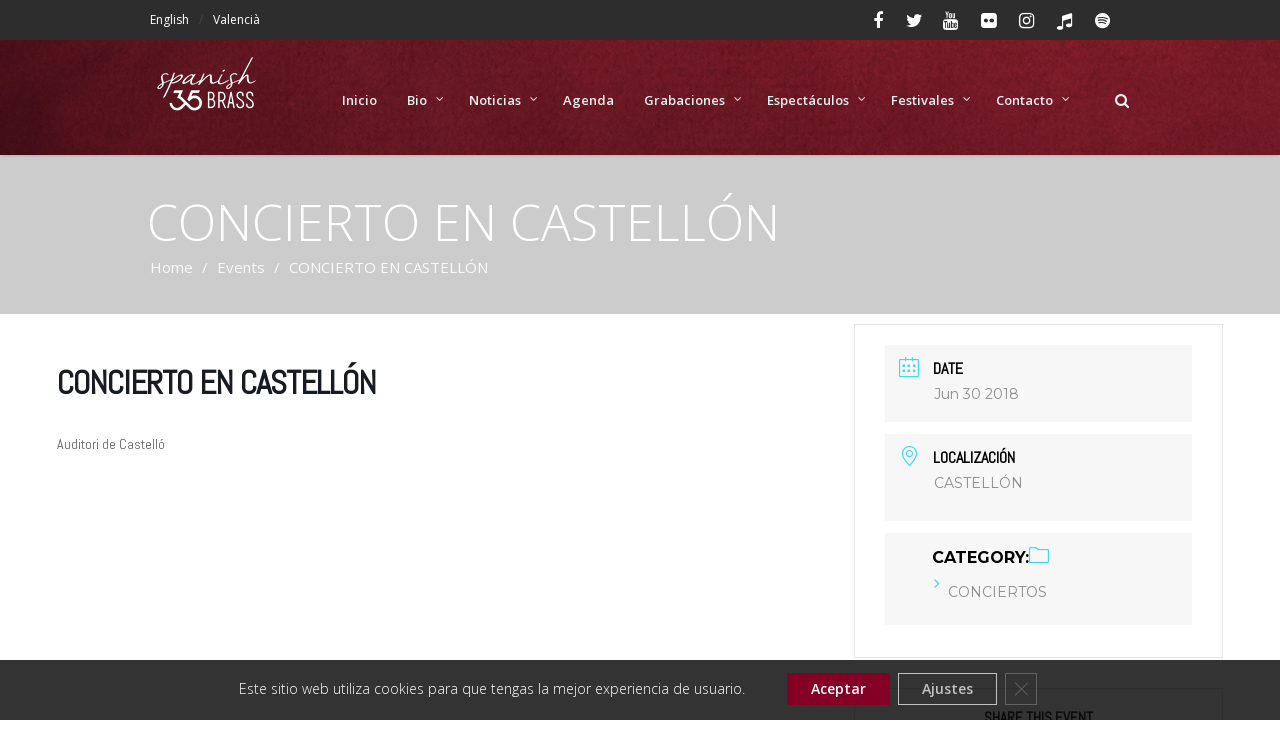

--- FILE ---
content_type: text/html; charset=UTF-8
request_url: https://spanishbrass.com/events/concierto-en-castellon/
body_size: 19739
content:
<!DOCTYPE html>
<!--[if lt IE 7]><html class="ie6" lang="es-ES"><![endif]-->
<!--[if IE 7]><html class="ie7" lang="es-ES"><![endif]-->
<!--[if IE 8]><html class="ie8" lang="es-ES"><![endif]-->
<!--[if IE 9]><html class="ie9" lang="es-ES"><![endif]-->
<!--[if (gte IE 9)|!(IE)]><!--><html lang="es-ES"><!--<![endif]-->


<head>
	<meta charset="UTF-8" />
	<meta name="viewport" content="width=device-width, initial-scale=1, maximum-scale=1">
	<meta name="format-detection" content="telephone=no">

	<link rel="profile" href="https://gmpg.org/xfn/11" />
	<link rel="pingback" href="https://spanishbrass.com/xmlrpc.php" />
	
	<link rel="shortcut icon" href="https://spanishbrass.com/wp-content/uploads/2023/11/Logo35Aniversario_2_blanc.png" />	
	<!--[if lt IE 9]>
    <script src="https://html5shiv.googlecode.com/svn/trunk/html5.js"></script>
    <![endif]-->
	
		<title>CONCIERTO EN CASTELLÓN &#8211; Spanish Brass</title>
<meta name='robots' content='max-image-preview:large' />
<link rel='dns-prefetch' href='//platform-api.sharethis.com' />
<link rel='dns-prefetch' href='//fonts.googleapis.com' />
<link rel="alternate" type="application/rss+xml" title="Spanish Brass &raquo; Feed" href="https://spanishbrass.com/language/es/feed/" />
<link rel="alternate" type="application/rss+xml" title="Spanish Brass &raquo; Feed de los comentarios" href="https://spanishbrass.com/language/es/comments/feed/" />
<script type="text/javascript">
window._wpemojiSettings = {"baseUrl":"https:\/\/s.w.org\/images\/core\/emoji\/14.0.0\/72x72\/","ext":".png","svgUrl":"https:\/\/s.w.org\/images\/core\/emoji\/14.0.0\/svg\/","svgExt":".svg","source":{"concatemoji":"https:\/\/spanishbrass.com\/wp-includes\/js\/wp-emoji-release.min.js?ver=6.3.7"}};
/*! This file is auto-generated */
!function(i,n){var o,s,e;function c(e){try{var t={supportTests:e,timestamp:(new Date).valueOf()};sessionStorage.setItem(o,JSON.stringify(t))}catch(e){}}function p(e,t,n){e.clearRect(0,0,e.canvas.width,e.canvas.height),e.fillText(t,0,0);var t=new Uint32Array(e.getImageData(0,0,e.canvas.width,e.canvas.height).data),r=(e.clearRect(0,0,e.canvas.width,e.canvas.height),e.fillText(n,0,0),new Uint32Array(e.getImageData(0,0,e.canvas.width,e.canvas.height).data));return t.every(function(e,t){return e===r[t]})}function u(e,t,n){switch(t){case"flag":return n(e,"\ud83c\udff3\ufe0f\u200d\u26a7\ufe0f","\ud83c\udff3\ufe0f\u200b\u26a7\ufe0f")?!1:!n(e,"\ud83c\uddfa\ud83c\uddf3","\ud83c\uddfa\u200b\ud83c\uddf3")&&!n(e,"\ud83c\udff4\udb40\udc67\udb40\udc62\udb40\udc65\udb40\udc6e\udb40\udc67\udb40\udc7f","\ud83c\udff4\u200b\udb40\udc67\u200b\udb40\udc62\u200b\udb40\udc65\u200b\udb40\udc6e\u200b\udb40\udc67\u200b\udb40\udc7f");case"emoji":return!n(e,"\ud83e\udef1\ud83c\udffb\u200d\ud83e\udef2\ud83c\udfff","\ud83e\udef1\ud83c\udffb\u200b\ud83e\udef2\ud83c\udfff")}return!1}function f(e,t,n){var r="undefined"!=typeof WorkerGlobalScope&&self instanceof WorkerGlobalScope?new OffscreenCanvas(300,150):i.createElement("canvas"),a=r.getContext("2d",{willReadFrequently:!0}),o=(a.textBaseline="top",a.font="600 32px Arial",{});return e.forEach(function(e){o[e]=t(a,e,n)}),o}function t(e){var t=i.createElement("script");t.src=e,t.defer=!0,i.head.appendChild(t)}"undefined"!=typeof Promise&&(o="wpEmojiSettingsSupports",s=["flag","emoji"],n.supports={everything:!0,everythingExceptFlag:!0},e=new Promise(function(e){i.addEventListener("DOMContentLoaded",e,{once:!0})}),new Promise(function(t){var n=function(){try{var e=JSON.parse(sessionStorage.getItem(o));if("object"==typeof e&&"number"==typeof e.timestamp&&(new Date).valueOf()<e.timestamp+604800&&"object"==typeof e.supportTests)return e.supportTests}catch(e){}return null}();if(!n){if("undefined"!=typeof Worker&&"undefined"!=typeof OffscreenCanvas&&"undefined"!=typeof URL&&URL.createObjectURL&&"undefined"!=typeof Blob)try{var e="postMessage("+f.toString()+"("+[JSON.stringify(s),u.toString(),p.toString()].join(",")+"));",r=new Blob([e],{type:"text/javascript"}),a=new Worker(URL.createObjectURL(r),{name:"wpTestEmojiSupports"});return void(a.onmessage=function(e){c(n=e.data),a.terminate(),t(n)})}catch(e){}c(n=f(s,u,p))}t(n)}).then(function(e){for(var t in e)n.supports[t]=e[t],n.supports.everything=n.supports.everything&&n.supports[t],"flag"!==t&&(n.supports.everythingExceptFlag=n.supports.everythingExceptFlag&&n.supports[t]);n.supports.everythingExceptFlag=n.supports.everythingExceptFlag&&!n.supports.flag,n.DOMReady=!1,n.readyCallback=function(){n.DOMReady=!0}}).then(function(){return e}).then(function(){var e;n.supports.everything||(n.readyCallback(),(e=n.source||{}).concatemoji?t(e.concatemoji):e.wpemoji&&e.twemoji&&(t(e.twemoji),t(e.wpemoji)))}))}((window,document),window._wpemojiSettings);
</script>
<style type="text/css">
img.wp-smiley,
img.emoji {
	display: inline !important;
	border: none !important;
	box-shadow: none !important;
	height: 1em !important;
	width: 1em !important;
	margin: 0 0.07em !important;
	vertical-align: -0.1em !important;
	background: none !important;
	padding: 0 !important;
}
</style>
	<link rel='stylesheet' id='mec-font-icons-css' href='https://spanishbrass.com/wp-content/plugins/modern-calenar/assets/css/iconfonts.css?ver=6.3.7' type='text/css' media='all' />
<link rel='stylesheet' id='mec-frontend-style-css' href='https://spanishbrass.com/wp-content/plugins/modern-calenar/assets/css/frontend.min.css?ver=6.3.7' type='text/css' media='all' />
<link rel='stylesheet' id='mec-google-fonts-css' href='//fonts.googleapis.com/css?family=Montserrat%3A400%2C700%7CRoboto%3A100%2C300%2C400%2C700&#038;ver=6.3.7' type='text/css' media='all' />
<link rel='stylesheet' id='mec-dynamic-styles-css' href='https://spanishbrass.com/wp-content/plugins/modern-calenar/assets/css/dyncss.css?ver=6.3.7' type='text/css' media='all' />
<style id='mec-dynamic-styles-inline-css' type='text/css'>
.mec-wrap h1, .mec-wrap h2, .mec-wrap h3, .mec-wrap h4, .mec-wrap h5, .mec-wrap h6,.entry-content .mec-wrap h1, .entry-content .mec-wrap h2, .entry-content .mec-wrap h3,.entry-content  .mec-wrap h4, .entry-content .mec-wrap h5, .entry-content .mec-wrap h6{ font-family: 'Abel', Helvetica, Arial, sans-serif;}.mec-event-content p, .mec-wrap p { font-family: 'Abel',sans-serif; font-weight:300;}
</style>
<link rel='stylesheet' id='mec-custom-google-font-css' href='https://fonts.googleapis.com/css?family=Abel%3Aregular%2C+%7CAbel%3Aregular%2C+&#038;subset=latin%2Clatin-ext' type='text/css' media='all' />
<link rel='stylesheet' id='mec-lity-style-css' href='https://spanishbrass.com/wp-content/plugins/modern-calenar/assets/packages/lity/lity.min.css?ver=6.3.7' type='text/css' media='all' />
<link rel='stylesheet' id='wp-block-library-css' href='https://spanishbrass.com/wp-includes/css/dist/block-library/style.min.css?ver=6.3.7' type='text/css' media='all' />
<style id='classic-theme-styles-inline-css' type='text/css'>
/*! This file is auto-generated */
.wp-block-button__link{color:#fff;background-color:#32373c;border-radius:9999px;box-shadow:none;text-decoration:none;padding:calc(.667em + 2px) calc(1.333em + 2px);font-size:1.125em}.wp-block-file__button{background:#32373c;color:#fff;text-decoration:none}
</style>
<style id='global-styles-inline-css' type='text/css'>
body{--wp--preset--color--black: #000000;--wp--preset--color--cyan-bluish-gray: #abb8c3;--wp--preset--color--white: #ffffff;--wp--preset--color--pale-pink: #f78da7;--wp--preset--color--vivid-red: #cf2e2e;--wp--preset--color--luminous-vivid-orange: #ff6900;--wp--preset--color--luminous-vivid-amber: #fcb900;--wp--preset--color--light-green-cyan: #7bdcb5;--wp--preset--color--vivid-green-cyan: #00d084;--wp--preset--color--pale-cyan-blue: #8ed1fc;--wp--preset--color--vivid-cyan-blue: #0693e3;--wp--preset--color--vivid-purple: #9b51e0;--wp--preset--gradient--vivid-cyan-blue-to-vivid-purple: linear-gradient(135deg,rgba(6,147,227,1) 0%,rgb(155,81,224) 100%);--wp--preset--gradient--light-green-cyan-to-vivid-green-cyan: linear-gradient(135deg,rgb(122,220,180) 0%,rgb(0,208,130) 100%);--wp--preset--gradient--luminous-vivid-amber-to-luminous-vivid-orange: linear-gradient(135deg,rgba(252,185,0,1) 0%,rgba(255,105,0,1) 100%);--wp--preset--gradient--luminous-vivid-orange-to-vivid-red: linear-gradient(135deg,rgba(255,105,0,1) 0%,rgb(207,46,46) 100%);--wp--preset--gradient--very-light-gray-to-cyan-bluish-gray: linear-gradient(135deg,rgb(238,238,238) 0%,rgb(169,184,195) 100%);--wp--preset--gradient--cool-to-warm-spectrum: linear-gradient(135deg,rgb(74,234,220) 0%,rgb(151,120,209) 20%,rgb(207,42,186) 40%,rgb(238,44,130) 60%,rgb(251,105,98) 80%,rgb(254,248,76) 100%);--wp--preset--gradient--blush-light-purple: linear-gradient(135deg,rgb(255,206,236) 0%,rgb(152,150,240) 100%);--wp--preset--gradient--blush-bordeaux: linear-gradient(135deg,rgb(254,205,165) 0%,rgb(254,45,45) 50%,rgb(107,0,62) 100%);--wp--preset--gradient--luminous-dusk: linear-gradient(135deg,rgb(255,203,112) 0%,rgb(199,81,192) 50%,rgb(65,88,208) 100%);--wp--preset--gradient--pale-ocean: linear-gradient(135deg,rgb(255,245,203) 0%,rgb(182,227,212) 50%,rgb(51,167,181) 100%);--wp--preset--gradient--electric-grass: linear-gradient(135deg,rgb(202,248,128) 0%,rgb(113,206,126) 100%);--wp--preset--gradient--midnight: linear-gradient(135deg,rgb(2,3,129) 0%,rgb(40,116,252) 100%);--wp--preset--font-size--small: 13px;--wp--preset--font-size--medium: 20px;--wp--preset--font-size--large: 36px;--wp--preset--font-size--x-large: 42px;--wp--preset--spacing--20: 0.44rem;--wp--preset--spacing--30: 0.67rem;--wp--preset--spacing--40: 1rem;--wp--preset--spacing--50: 1.5rem;--wp--preset--spacing--60: 2.25rem;--wp--preset--spacing--70: 3.38rem;--wp--preset--spacing--80: 5.06rem;--wp--preset--shadow--natural: 6px 6px 9px rgba(0, 0, 0, 0.2);--wp--preset--shadow--deep: 12px 12px 50px rgba(0, 0, 0, 0.4);--wp--preset--shadow--sharp: 6px 6px 0px rgba(0, 0, 0, 0.2);--wp--preset--shadow--outlined: 6px 6px 0px -3px rgba(255, 255, 255, 1), 6px 6px rgba(0, 0, 0, 1);--wp--preset--shadow--crisp: 6px 6px 0px rgba(0, 0, 0, 1);}:where(.is-layout-flex){gap: 0.5em;}:where(.is-layout-grid){gap: 0.5em;}body .is-layout-flow > .alignleft{float: left;margin-inline-start: 0;margin-inline-end: 2em;}body .is-layout-flow > .alignright{float: right;margin-inline-start: 2em;margin-inline-end: 0;}body .is-layout-flow > .aligncenter{margin-left: auto !important;margin-right: auto !important;}body .is-layout-constrained > .alignleft{float: left;margin-inline-start: 0;margin-inline-end: 2em;}body .is-layout-constrained > .alignright{float: right;margin-inline-start: 2em;margin-inline-end: 0;}body .is-layout-constrained > .aligncenter{margin-left: auto !important;margin-right: auto !important;}body .is-layout-constrained > :where(:not(.alignleft):not(.alignright):not(.alignfull)){max-width: var(--wp--style--global--content-size);margin-left: auto !important;margin-right: auto !important;}body .is-layout-constrained > .alignwide{max-width: var(--wp--style--global--wide-size);}body .is-layout-flex{display: flex;}body .is-layout-flex{flex-wrap: wrap;align-items: center;}body .is-layout-flex > *{margin: 0;}body .is-layout-grid{display: grid;}body .is-layout-grid > *{margin: 0;}:where(.wp-block-columns.is-layout-flex){gap: 2em;}:where(.wp-block-columns.is-layout-grid){gap: 2em;}:where(.wp-block-post-template.is-layout-flex){gap: 1.25em;}:where(.wp-block-post-template.is-layout-grid){gap: 1.25em;}.has-black-color{color: var(--wp--preset--color--black) !important;}.has-cyan-bluish-gray-color{color: var(--wp--preset--color--cyan-bluish-gray) !important;}.has-white-color{color: var(--wp--preset--color--white) !important;}.has-pale-pink-color{color: var(--wp--preset--color--pale-pink) !important;}.has-vivid-red-color{color: var(--wp--preset--color--vivid-red) !important;}.has-luminous-vivid-orange-color{color: var(--wp--preset--color--luminous-vivid-orange) !important;}.has-luminous-vivid-amber-color{color: var(--wp--preset--color--luminous-vivid-amber) !important;}.has-light-green-cyan-color{color: var(--wp--preset--color--light-green-cyan) !important;}.has-vivid-green-cyan-color{color: var(--wp--preset--color--vivid-green-cyan) !important;}.has-pale-cyan-blue-color{color: var(--wp--preset--color--pale-cyan-blue) !important;}.has-vivid-cyan-blue-color{color: var(--wp--preset--color--vivid-cyan-blue) !important;}.has-vivid-purple-color{color: var(--wp--preset--color--vivid-purple) !important;}.has-black-background-color{background-color: var(--wp--preset--color--black) !important;}.has-cyan-bluish-gray-background-color{background-color: var(--wp--preset--color--cyan-bluish-gray) !important;}.has-white-background-color{background-color: var(--wp--preset--color--white) !important;}.has-pale-pink-background-color{background-color: var(--wp--preset--color--pale-pink) !important;}.has-vivid-red-background-color{background-color: var(--wp--preset--color--vivid-red) !important;}.has-luminous-vivid-orange-background-color{background-color: var(--wp--preset--color--luminous-vivid-orange) !important;}.has-luminous-vivid-amber-background-color{background-color: var(--wp--preset--color--luminous-vivid-amber) !important;}.has-light-green-cyan-background-color{background-color: var(--wp--preset--color--light-green-cyan) !important;}.has-vivid-green-cyan-background-color{background-color: var(--wp--preset--color--vivid-green-cyan) !important;}.has-pale-cyan-blue-background-color{background-color: var(--wp--preset--color--pale-cyan-blue) !important;}.has-vivid-cyan-blue-background-color{background-color: var(--wp--preset--color--vivid-cyan-blue) !important;}.has-vivid-purple-background-color{background-color: var(--wp--preset--color--vivid-purple) !important;}.has-black-border-color{border-color: var(--wp--preset--color--black) !important;}.has-cyan-bluish-gray-border-color{border-color: var(--wp--preset--color--cyan-bluish-gray) !important;}.has-white-border-color{border-color: var(--wp--preset--color--white) !important;}.has-pale-pink-border-color{border-color: var(--wp--preset--color--pale-pink) !important;}.has-vivid-red-border-color{border-color: var(--wp--preset--color--vivid-red) !important;}.has-luminous-vivid-orange-border-color{border-color: var(--wp--preset--color--luminous-vivid-orange) !important;}.has-luminous-vivid-amber-border-color{border-color: var(--wp--preset--color--luminous-vivid-amber) !important;}.has-light-green-cyan-border-color{border-color: var(--wp--preset--color--light-green-cyan) !important;}.has-vivid-green-cyan-border-color{border-color: var(--wp--preset--color--vivid-green-cyan) !important;}.has-pale-cyan-blue-border-color{border-color: var(--wp--preset--color--pale-cyan-blue) !important;}.has-vivid-cyan-blue-border-color{border-color: var(--wp--preset--color--vivid-cyan-blue) !important;}.has-vivid-purple-border-color{border-color: var(--wp--preset--color--vivid-purple) !important;}.has-vivid-cyan-blue-to-vivid-purple-gradient-background{background: var(--wp--preset--gradient--vivid-cyan-blue-to-vivid-purple) !important;}.has-light-green-cyan-to-vivid-green-cyan-gradient-background{background: var(--wp--preset--gradient--light-green-cyan-to-vivid-green-cyan) !important;}.has-luminous-vivid-amber-to-luminous-vivid-orange-gradient-background{background: var(--wp--preset--gradient--luminous-vivid-amber-to-luminous-vivid-orange) !important;}.has-luminous-vivid-orange-to-vivid-red-gradient-background{background: var(--wp--preset--gradient--luminous-vivid-orange-to-vivid-red) !important;}.has-very-light-gray-to-cyan-bluish-gray-gradient-background{background: var(--wp--preset--gradient--very-light-gray-to-cyan-bluish-gray) !important;}.has-cool-to-warm-spectrum-gradient-background{background: var(--wp--preset--gradient--cool-to-warm-spectrum) !important;}.has-blush-light-purple-gradient-background{background: var(--wp--preset--gradient--blush-light-purple) !important;}.has-blush-bordeaux-gradient-background{background: var(--wp--preset--gradient--blush-bordeaux) !important;}.has-luminous-dusk-gradient-background{background: var(--wp--preset--gradient--luminous-dusk) !important;}.has-pale-ocean-gradient-background{background: var(--wp--preset--gradient--pale-ocean) !important;}.has-electric-grass-gradient-background{background: var(--wp--preset--gradient--electric-grass) !important;}.has-midnight-gradient-background{background: var(--wp--preset--gradient--midnight) !important;}.has-small-font-size{font-size: var(--wp--preset--font-size--small) !important;}.has-medium-font-size{font-size: var(--wp--preset--font-size--medium) !important;}.has-large-font-size{font-size: var(--wp--preset--font-size--large) !important;}.has-x-large-font-size{font-size: var(--wp--preset--font-size--x-large) !important;}
.wp-block-navigation a:where(:not(.wp-element-button)){color: inherit;}
:where(.wp-block-post-template.is-layout-flex){gap: 1.25em;}:where(.wp-block-post-template.is-layout-grid){gap: 1.25em;}
:where(.wp-block-columns.is-layout-flex){gap: 2em;}:where(.wp-block-columns.is-layout-grid){gap: 2em;}
.wp-block-pullquote{font-size: 1.5em;line-height: 1.6;}
</style>
<link rel='stylesheet' id='contact-form-7-css' href='https://spanishbrass.com/wp-content/plugins/contact-form-7/includes/css/styles.css?ver=5.8.5' type='text/css' media='all' />
<link rel='stylesheet' id='essential-grid-plugin-settings-css' href='https://spanishbrass.com/wp-content/plugins/essential-grid/public/assets/css/settings.css?ver=3.0.11' type='text/css' media='all' />
<link rel='stylesheet' id='tp-fontello-css' href='https://spanishbrass.com/wp-content/plugins/essential-grid/public/assets/font/fontello/css/fontello.css?ver=3.0.11' type='text/css' media='all' />
<link rel='stylesheet' id='js_composer_front-css' href='https://spanishbrass.com/wp-content/plugins/js_composer/assets/css/js_composer.min.css?ver=6.2.0' type='text/css' media='all' />
<link rel='stylesheet' id='extend_js_composer_front-css' href='https://spanishbrass.com/wp-content/plugins/core-extend/assets/css/extend_js_composer_front.css?ver=6.3.7' type='text/css' media='all' />
<link rel='stylesheet' id='font-awesome-css' href='https://spanishbrass.com/wp-content/plugins/core-extend/assets/css/font-awesome.css?ver=4.7.0' type='text/css' media='all' />
<link rel='stylesheet' id='google-fonts-css' href='//fonts.googleapis.com/css?family=Open+Sans%3Alighter%2Cnormal%2Csemi-bold%2Cbold%7CMontserrat%3Alighter%2Cnormal%2Csemi-bold%2Cbold%7CLato%3Alighter%2Cnormal%2Csemi-bold%2Cbold&#038;ver=6.3.7' type='text/css' media='all' />
<link rel='stylesheet' id='jquery.mmenu-css' href='https://spanishbrass.com/wp-content/themes/aperture/css/jquery.mmenu.css?ver=1' type='text/css' media='all' />
<link rel='stylesheet' id='main-css' href='https://spanishbrass.com/wp-content/themes/aperture/style.css?ver=6.3.7' type='text/css' media='all' />
<style id='main-inline-css' type='text/css'>

		.themecolor_bg, .wpb_button.wpb_btn_themecolor, .wpb_button.wpb_btn_themecolor:hover, input[type='submit'], th, #wp-calendar #today, .wpb_accordion .wpb_accordion_wrapper .wpb_accordion_header.ui-accordion-header-active, .wpb_content_element .wpb_tabs_nav li.ui-tabs-active,  .vc_progress_bar .vc_single_bar.bar_themecolor .vc_bar, #site-navigation .header_cart_button .cart_product_count, .page-header {background-color:#5e6b7a;}
	::selection{background-color:#5e6b7a;}::-moz-selection{background-color:#5e6b7a;}
		dt,.wpb_button.wpb_btn_themecolor.wpb_btn-minimal, .themecolor_txt, #site-header.header-default #site-navigation ul li a:hover, #site-header.header-overlay #site-navigation ul li a:hover, a:hover, .widget a, span.required, #comments .comment-reply-link:hover,#comments .comment-meta a:hover, .vc_toggle_default .vc_toggle_title .vc_toggle_icon:after, .post-entry-header .entry-meta a:hover, #site-header.header-default #site-navigation .search_button:hover, #site-header.header-default #site-navigation .header_cart_button:hover, #site-header.header-overlay #site-navigation .search_button:hover, #site-header.header-overlay #site-navigation .header_cart_button:hover, #site-header.header-default #site-navigation ul li.menu-item-has-children:hover:after, #site-header.header-overlay #site-navigation ul li.menu-item-has-children:hover:after, .tag-links:before, #comments p.comment-notes:before, p.logged-in-as:before, p.must-log-in:before, .entry-meta-footer .meta-date:before, article.sticky .post-preview:after, .separator_w_icon i, blockquote:after, article.format-quote .quoute-text:after, article.format-link .link-text:after, article.format-status .status-text:after, article.format-chat p:nth-child(odd):before, .entry-meta-footer a:hover, .footer-sidebar a:hover, .woocommerce-MyAccount-navigation ul li.is-active a {color:#5e6b7a;}		
	
		.wpb_button.wpb_btn_themecolor, .wpb_button.wpb_btn_themecolor:hover, input[type='submit'], th, #comments .comment-reply-link:hover, #site-navigation, .woocommerce-MyAccount-navigation ul li.is-active{border-color:#5e6b7a;}
	
		.wpb_content_element .wpb_tabs_nav li.ui-tabs-active:after{border-color:#5e6b7a transparent transparent transparent;}	
		.search-overlay {background-color:#5e6b7a; background-color:rgba(94,107,122, 0.95);}	
		.tagcloud a:hover, .post-navigation a:hover {background-color:#5e6b7a;}
		article.format-image .post-preview a:after{background-color:#5e6b7a; background-color:rgba(94,107,122, 0.75);}
		:not(.wpcf7-round).wpcf7-submit:focus {background-color:#5e6b7a !important;}
	#site-header #header-container, #top-bar{max-width:980px; }.row-inner{max-width:1010px;}#container.no-sidebar.no-vc, .sn_inner, #container.row-inner, .site-info .row-inner, .page-header .row-inner{max-width:980px;}body{font-family:Open Sans; font-weight:normal; letter-spacing:0em; color:#696969; font-size:15px}select, input, textarea, .wpb_button{font-family:Open Sans}#site-navigation ul li a{font-family:Open Sans}h1, h2, h3, h4, h5, h6{font-family:Open Sans}.heading_wrapper h2, .heading_wrapper .heading_subtitle{font-family:Montserrat; letter-spacing:-0.01em}.widget .widget-title{font-family:Lato}#site-header.header-default{background-color:#840025; background-image: url(https://spanishbrass.com/wp-content/uploads/2014/08/03-TEXTURA-SB-2018-3.jpg); background-repeat:inherit}#site-header.header-overlay{background-color:#000000; background-color:rgba(0,0,0, 0.7);}#site-header #header-container{height:115px; min-height:115px;}#top-bar-wrapper{background:#2d2d2d}#top-bar-wrapper, #top-bar-wrapper a, #top-bar ul li ul li a:after{color:#6b6b6b}#top-bar-wrapper a:hover{color:#c1c1c1}#site-header.header-default #site-navigation ul li a, #site-header.header-overlay h1.header-default-css a, #site-header.header-default #site-navigation .search_button, #site-header.header-default #site-navigation .header_cart_button, #site-header.header-default #site-navigation ul li.menu-item-has-children:after, .toggle-mobile-menu i {color:#efefef}#site-header.header-default #site-navigation ul li a:hover, #site-header.header-default #site-navigation .search_button:hover,   #site-header.header-default #site-navigation .header_cart_button:hover,  #site-header.header-default #site-navigation ul li.menu-item-has-children:hover:after, #site-header.header-default #site-navigation ul li.current-menu-item > a, #site-header.header-default #site-navigation ul li.current-menu-ancestor > a, #site-header.header-default #site-navigation ul li.current-menu-ancestor:after {color:#999999}#site-navigation ul li a , #site-header.header-overlay h1.header-overlay-css a, #site-header.header-overlay #site-navigation .search_button, #site-header.header-overlay #site-navigation .header_cart_button, #site-header.header-overlay #site-navigation ul li.menu-item-has-children:after, #site-header.header-overlay .toggle-mobile-menu i{color:#ffffff}#site-logo {margin-top:12px}#site-logo {margin-left:0px}#site-navigation{margin-top:50px}h1{font-size:30px}h2{font-size:24px}h3{font-size:20px}h4{font-size:18px}h5{font-size:16px}h6{font-size:13px}h1, h2, h3, h4, h5, h6, h1 a, h2 a, h3 a, h4 a, h5 a, h6 a{color:#444444}a, .tag-links span:after {color:#383838}a:hover, .post-entry-header .entry-meta a:hover, .widget a:hover, .footer-sidebar a:hover, .tagcloud a:hover, .post-navigation a:hover{color:#5e6b7a}.post-entry-header .entry-meta, .post-entry-header .entry-meta a,.entry-meta-footer ,.entry-meta-footer a{color:#888888}article.error404 .error-icon, .search-no-results .error-icon{color:#ff614b}article.error404 .bar-row .vc_bar_bg span,.search-no-results .bar-row .vc_bar_bg span{background-color:#ff614b !important;}body{background-image: url(https://spanishbrass.com/wp-content/uploads/2014/08/gray_jean.png)}.page-header{background-color:#cccccc}.page-header h1.page-title{color:#ffffff;}.breadcrumbs-trail,.breadcrumbs-trail a{color:#f9f9f9;}.breadcrumbs-trail a:hover{color:#e5e5e5;}.page-header{text-align:left;}.blog .page-header, .single .page-header, .single-post .page-header, .archive .page-header, .search .page-header{text-align:left;}.footer-sidebar{background-color:#2d2d2d}.footer-sidebar .widget{color:#9c9c9c}.footer-sidebar a{color:#bcbcbc}.site-info{background-image: url(https://spanishbrass.com/wp-content/uploads/2014/08/gray_jean-gris-oscuro.png)}#moove_gdpr_cookie_info_bar.moove-gdpr-light-scheme {
    background-color: rgba(0,0,0,0.8)!important;
    border-top: none!important;
}

#moove_gdpr_cookie_info_bar .moove-gdpr-info-bar-container .moove-gdpr-info-bar-content p, #moove_gdpr_cookie_info_bar .moove-gdpr-info-bar-container .moove-gdpr-info-bar-content p a {
	color: #fff!important;
	font-weight: 300!important;
}

#moove_gdpr_cookie_info_bar .moove-gdpr-info-bar-container .moove-gdpr-info-bar-content button.mgbutton {
	font-weight: 600!important;
	padding: 6px 24px!important;
}

#moove_gdpr_cookie_info_bar.moove-gdpr-light-scheme .moove-gdpr-info-bar-container .moove-gdpr-info-bar-content button.mgbutton.moove-gdpr-infobar-settings-btn {
	color: #fff!important;
}

#moove_gdpr_cookie_info_bar .moove-gdpr-infobar-close-btn {
    line-height: 18px!important;
    width: 32px!important;
    height: 32px!important;
}

#moove_gdpr_cookie_modal .moove-gdpr-modal-content {
	transform: scale(.8);
}
</style>
<link rel='stylesheet' id='moove_gdpr_frontend-css' href='https://spanishbrass.com/wp-content/plugins/gdpr-cookie-compliance/dist/styles/gdpr-main-nf.css?ver=5.0.0' type='text/css' media='all' />
<style id='moove_gdpr_frontend-inline-css' type='text/css'>
				#moove_gdpr_cookie_modal .moove-gdpr-modal-content .moove-gdpr-tab-main h3.tab-title, 
				#moove_gdpr_cookie_modal .moove-gdpr-modal-content .moove-gdpr-tab-main span.tab-title,
				#moove_gdpr_cookie_modal .moove-gdpr-modal-content .moove-gdpr-modal-left-content #moove-gdpr-menu li a, 
				#moove_gdpr_cookie_modal .moove-gdpr-modal-content .moove-gdpr-modal-left-content #moove-gdpr-menu li button,
				#moove_gdpr_cookie_modal .moove-gdpr-modal-content .moove-gdpr-modal-left-content .moove-gdpr-branding-cnt a,
				#moove_gdpr_cookie_modal .moove-gdpr-modal-content .moove-gdpr-modal-footer-content .moove-gdpr-button-holder a.mgbutton, 
				#moove_gdpr_cookie_modal .moove-gdpr-modal-content .moove-gdpr-modal-footer-content .moove-gdpr-button-holder button.mgbutton,
				#moove_gdpr_cookie_modal .cookie-switch .cookie-slider:after, 
				#moove_gdpr_cookie_modal .cookie-switch .slider:after, 
				#moove_gdpr_cookie_modal .switch .cookie-slider:after, 
				#moove_gdpr_cookie_modal .switch .slider:after,
				#moove_gdpr_cookie_info_bar .moove-gdpr-info-bar-container .moove-gdpr-info-bar-content p, 
				#moove_gdpr_cookie_info_bar .moove-gdpr-info-bar-container .moove-gdpr-info-bar-content p a,
				#moove_gdpr_cookie_info_bar .moove-gdpr-info-bar-container .moove-gdpr-info-bar-content a.mgbutton, 
				#moove_gdpr_cookie_info_bar .moove-gdpr-info-bar-container .moove-gdpr-info-bar-content button.mgbutton,
				#moove_gdpr_cookie_modal .moove-gdpr-modal-content .moove-gdpr-tab-main .moove-gdpr-tab-main-content h1, 
				#moove_gdpr_cookie_modal .moove-gdpr-modal-content .moove-gdpr-tab-main .moove-gdpr-tab-main-content h2, 
				#moove_gdpr_cookie_modal .moove-gdpr-modal-content .moove-gdpr-tab-main .moove-gdpr-tab-main-content h3, 
				#moove_gdpr_cookie_modal .moove-gdpr-modal-content .moove-gdpr-tab-main .moove-gdpr-tab-main-content h4, 
				#moove_gdpr_cookie_modal .moove-gdpr-modal-content .moove-gdpr-tab-main .moove-gdpr-tab-main-content h5, 
				#moove_gdpr_cookie_modal .moove-gdpr-modal-content .moove-gdpr-tab-main .moove-gdpr-tab-main-content h6,
				#moove_gdpr_cookie_modal .moove-gdpr-modal-content.moove_gdpr_modal_theme_v2 .moove-gdpr-modal-title .tab-title,
				#moove_gdpr_cookie_modal .moove-gdpr-modal-content.moove_gdpr_modal_theme_v2 .moove-gdpr-tab-main h3.tab-title, 
				#moove_gdpr_cookie_modal .moove-gdpr-modal-content.moove_gdpr_modal_theme_v2 .moove-gdpr-tab-main span.tab-title,
				#moove_gdpr_cookie_modal .moove-gdpr-modal-content.moove_gdpr_modal_theme_v2 .moove-gdpr-branding-cnt a {
					font-weight: inherit				}
			#moove_gdpr_cookie_modal,#moove_gdpr_cookie_info_bar,.gdpr_cookie_settings_shortcode_content{font-family:inherit}#moove_gdpr_save_popup_settings_button{background-color:#373737;color:#fff}#moove_gdpr_save_popup_settings_button:hover{background-color:#000}#moove_gdpr_cookie_info_bar .moove-gdpr-info-bar-container .moove-gdpr-info-bar-content a.mgbutton,#moove_gdpr_cookie_info_bar .moove-gdpr-info-bar-container .moove-gdpr-info-bar-content button.mgbutton{background-color:#840025}#moove_gdpr_cookie_modal .moove-gdpr-modal-content .moove-gdpr-modal-footer-content .moove-gdpr-button-holder a.mgbutton,#moove_gdpr_cookie_modal .moove-gdpr-modal-content .moove-gdpr-modal-footer-content .moove-gdpr-button-holder button.mgbutton,.gdpr_cookie_settings_shortcode_content .gdpr-shr-button.button-green{background-color:#840025;border-color:#840025}#moove_gdpr_cookie_modal .moove-gdpr-modal-content .moove-gdpr-modal-footer-content .moove-gdpr-button-holder a.mgbutton:hover,#moove_gdpr_cookie_modal .moove-gdpr-modal-content .moove-gdpr-modal-footer-content .moove-gdpr-button-holder button.mgbutton:hover,.gdpr_cookie_settings_shortcode_content .gdpr-shr-button.button-green:hover{background-color:#fff;color:#840025}#moove_gdpr_cookie_modal .moove-gdpr-modal-content .moove-gdpr-modal-close i,#moove_gdpr_cookie_modal .moove-gdpr-modal-content .moove-gdpr-modal-close span.gdpr-icon{background-color:#840025;border:1px solid #840025}#moove_gdpr_cookie_info_bar span.change-settings-button.focus-g,#moove_gdpr_cookie_info_bar span.change-settings-button:focus,#moove_gdpr_cookie_info_bar button.change-settings-button.focus-g,#moove_gdpr_cookie_info_bar button.change-settings-button:focus{-webkit-box-shadow:0 0 1px 3px #840025;-moz-box-shadow:0 0 1px 3px #840025;box-shadow:0 0 1px 3px #840025}#moove_gdpr_cookie_modal .moove-gdpr-modal-content .moove-gdpr-modal-close i:hover,#moove_gdpr_cookie_modal .moove-gdpr-modal-content .moove-gdpr-modal-close span.gdpr-icon:hover,#moove_gdpr_cookie_info_bar span[data-href]>u.change-settings-button{color:#840025}#moove_gdpr_cookie_modal .moove-gdpr-modal-content .moove-gdpr-modal-left-content #moove-gdpr-menu li.menu-item-selected a span.gdpr-icon,#moove_gdpr_cookie_modal .moove-gdpr-modal-content .moove-gdpr-modal-left-content #moove-gdpr-menu li.menu-item-selected button span.gdpr-icon{color:inherit}#moove_gdpr_cookie_modal .moove-gdpr-modal-content .moove-gdpr-modal-left-content #moove-gdpr-menu li a span.gdpr-icon,#moove_gdpr_cookie_modal .moove-gdpr-modal-content .moove-gdpr-modal-left-content #moove-gdpr-menu li button span.gdpr-icon{color:inherit}#moove_gdpr_cookie_modal .gdpr-acc-link{line-height:0;font-size:0;color:transparent;position:absolute}#moove_gdpr_cookie_modal .moove-gdpr-modal-content .moove-gdpr-modal-close:hover i,#moove_gdpr_cookie_modal .moove-gdpr-modal-content .moove-gdpr-modal-left-content #moove-gdpr-menu li a,#moove_gdpr_cookie_modal .moove-gdpr-modal-content .moove-gdpr-modal-left-content #moove-gdpr-menu li button,#moove_gdpr_cookie_modal .moove-gdpr-modal-content .moove-gdpr-modal-left-content #moove-gdpr-menu li button i,#moove_gdpr_cookie_modal .moove-gdpr-modal-content .moove-gdpr-modal-left-content #moove-gdpr-menu li a i,#moove_gdpr_cookie_modal .moove-gdpr-modal-content .moove-gdpr-tab-main .moove-gdpr-tab-main-content a:hover,#moove_gdpr_cookie_info_bar.moove-gdpr-dark-scheme .moove-gdpr-info-bar-container .moove-gdpr-info-bar-content a.mgbutton:hover,#moove_gdpr_cookie_info_bar.moove-gdpr-dark-scheme .moove-gdpr-info-bar-container .moove-gdpr-info-bar-content button.mgbutton:hover,#moove_gdpr_cookie_info_bar.moove-gdpr-dark-scheme .moove-gdpr-info-bar-container .moove-gdpr-info-bar-content a:hover,#moove_gdpr_cookie_info_bar.moove-gdpr-dark-scheme .moove-gdpr-info-bar-container .moove-gdpr-info-bar-content button:hover,#moove_gdpr_cookie_info_bar.moove-gdpr-dark-scheme .moove-gdpr-info-bar-container .moove-gdpr-info-bar-content span.change-settings-button:hover,#moove_gdpr_cookie_info_bar.moove-gdpr-dark-scheme .moove-gdpr-info-bar-container .moove-gdpr-info-bar-content button.change-settings-button:hover,#moove_gdpr_cookie_info_bar.moove-gdpr-dark-scheme .moove-gdpr-info-bar-container .moove-gdpr-info-bar-content u.change-settings-button:hover,#moove_gdpr_cookie_info_bar span[data-href]>u.change-settings-button,#moove_gdpr_cookie_info_bar.moove-gdpr-dark-scheme .moove-gdpr-info-bar-container .moove-gdpr-info-bar-content a.mgbutton.focus-g,#moove_gdpr_cookie_info_bar.moove-gdpr-dark-scheme .moove-gdpr-info-bar-container .moove-gdpr-info-bar-content button.mgbutton.focus-g,#moove_gdpr_cookie_info_bar.moove-gdpr-dark-scheme .moove-gdpr-info-bar-container .moove-gdpr-info-bar-content a.focus-g,#moove_gdpr_cookie_info_bar.moove-gdpr-dark-scheme .moove-gdpr-info-bar-container .moove-gdpr-info-bar-content button.focus-g,#moove_gdpr_cookie_info_bar.moove-gdpr-dark-scheme .moove-gdpr-info-bar-container .moove-gdpr-info-bar-content a.mgbutton:focus,#moove_gdpr_cookie_info_bar.moove-gdpr-dark-scheme .moove-gdpr-info-bar-container .moove-gdpr-info-bar-content button.mgbutton:focus,#moove_gdpr_cookie_info_bar.moove-gdpr-dark-scheme .moove-gdpr-info-bar-container .moove-gdpr-info-bar-content a:focus,#moove_gdpr_cookie_info_bar.moove-gdpr-dark-scheme .moove-gdpr-info-bar-container .moove-gdpr-info-bar-content button:focus,#moove_gdpr_cookie_info_bar.moove-gdpr-dark-scheme .moove-gdpr-info-bar-container .moove-gdpr-info-bar-content span.change-settings-button.focus-g,span.change-settings-button:focus,button.change-settings-button.focus-g,button.change-settings-button:focus,#moove_gdpr_cookie_info_bar.moove-gdpr-dark-scheme .moove-gdpr-info-bar-container .moove-gdpr-info-bar-content u.change-settings-button.focus-g,#moove_gdpr_cookie_info_bar.moove-gdpr-dark-scheme .moove-gdpr-info-bar-container .moove-gdpr-info-bar-content u.change-settings-button:focus{color:#840025}#moove_gdpr_cookie_modal .moove-gdpr-branding.focus-g span,#moove_gdpr_cookie_modal .moove-gdpr-modal-content .moove-gdpr-tab-main a.focus-g{color:#840025}#moove_gdpr_cookie_modal.gdpr_lightbox-hide{display:none}#moove_gdpr_cookie_info_bar .moove-gdpr-info-bar-container .moove-gdpr-info-bar-content a.mgbutton,#moove_gdpr_cookie_info_bar .moove-gdpr-info-bar-container .moove-gdpr-info-bar-content button.mgbutton,#moove_gdpr_cookie_modal .moove-gdpr-modal-content .moove-gdpr-modal-footer-content .moove-gdpr-button-holder a.mgbutton,#moove_gdpr_cookie_modal .moove-gdpr-modal-content .moove-gdpr-modal-footer-content .moove-gdpr-button-holder button.mgbutton,.gdpr-shr-button,#moove_gdpr_cookie_info_bar .moove-gdpr-infobar-close-btn{border-radius:0}
</style>
<script type='text/javascript' src='https://spanishbrass.com/wp-includes/js/jquery/jquery.min.js?ver=3.7.0' id='jquery-core-js'></script>
<script type='text/javascript' src='https://spanishbrass.com/wp-includes/js/jquery/jquery-migrate.min.js?ver=3.4.1' id='jquery-migrate-js'></script>
<script type='text/javascript' id='mec-frontend-script-js-extra'>
/* <![CDATA[ */
var mecdata = {"day":"day","days":"days","hour":"hour","hours":"hours","minute":"minute","minutes":"minutes","second":"second","seconds":"seconds"};
/* ]]> */
</script>
<script type='text/javascript' src='https://spanishbrass.com/wp-content/plugins/modern-calenar/assets/js/frontend.js?ver=6.3.7' id='mec-frontend-script-js'></script>
<script type='text/javascript' src='https://spanishbrass.com/wp-content/plugins/modern-calenar/assets/js/events.js?ver=6.3.7' id='mec-events-script-js'></script>
<script type='text/javascript' src='https://spanishbrass.com/wp-content/plugins/modern-calenar/assets/packages/lity/lity.min.js?ver=6.3.7' id='mec-lity-script-js'></script>
<script type='text/javascript' src='https://spanishbrass.com/wp-content/plugins/modern-calenar/assets/packages/owl-carousel/owl.carousel.min.js?ver=6.3.7' id='mec-owl-carousel-script-js'></script>
<script type='text/javascript' src='https://spanishbrass.com/wp-content/plugins/revslider/public/assets/js/rbtools.min.js?ver=6.6.16' async id='tp-tools-js'></script>
<script type='text/javascript' src='https://spanishbrass.com/wp-content/plugins/revslider/public/assets/js/rs6.min.js?ver=6.6.16' async id='revmin-js'></script>
<script type='text/javascript' src='https://spanishbrass.com/wp-content/themes/aperture/js/init.js?ver=6.3.7' id='main-js-js'></script>
<script type='text/javascript' src='https://spanishbrass.com/wp-content/themes/aperture/js/modernizr.custom.js?ver=6.3.7' id='modernizr-js'></script>
<script type='text/javascript' src='//platform-api.sharethis.com/js/sharethis.js#source=googleanalytics-wordpress#product=ga&#038;property=600554564c4dcc0018f14677' id='googleanalytics-platform-sharethis-js'></script>
<link rel="https://api.w.org/" href="https://spanishbrass.com/wp-json/" /><link rel="EditURI" type="application/rsd+xml" title="RSD" href="https://spanishbrass.com/xmlrpc.php?rsd" />
<meta name="generator" content="WordPress 6.3.7" />
<link rel="canonical" href="https://spanishbrass.com/events/concierto-en-castellon/" />
<link rel='shortlink' href='https://spanishbrass.com/?p=3841' />
<link rel="alternate" type="application/json+oembed" href="https://spanishbrass.com/wp-json/oembed/1.0/embed?url=https%3A%2F%2Fspanishbrass.com%2Fevents%2Fconcierto-en-castellon%2F" />
<link rel="alternate" type="text/xml+oembed" href="https://spanishbrass.com/wp-json/oembed/1.0/embed?url=https%3A%2F%2Fspanishbrass.com%2Fevents%2Fconcierto-en-castellon%2F&#038;format=xml" />
<style type="text/css">.recentcomments a{display:inline !important;padding:0 !important;margin:0 !important;}</style><script>
(function() {
	(function (i, s, o, g, r, a, m) {
		i['GoogleAnalyticsObject'] = r;
		i[r] = i[r] || function () {
				(i[r].q = i[r].q || []).push(arguments)
			}, i[r].l = 1 * new Date();
		a = s.createElement(o),
			m = s.getElementsByTagName(o)[0];
		a.async = 1;
		a.src = g;
		m.parentNode.insertBefore(a, m)
	})(window, document, 'script', 'https://google-analytics.com/analytics.js', 'ga');

	ga('create', 'UA-53705565-1', 'auto');
			ga('send', 'pageview');
	})();
</script>
<meta name="generator" content="Powered by WPBakery Page Builder - drag and drop page builder for WordPress."/>
<meta name="generator" content="Powered by Slider Revolution 6.6.16 - responsive, Mobile-Friendly Slider Plugin for WordPress with comfortable drag and drop interface." />
<link rel="icon" href="https://spanishbrass.com/wp-content/uploads/2024/09/cropped-Logo35Aniversario_2-04-copia-1-32x32.png" sizes="32x32" />
<link rel="icon" href="https://spanishbrass.com/wp-content/uploads/2024/09/cropped-Logo35Aniversario_2-04-copia-1-192x192.png" sizes="192x192" />
<link rel="apple-touch-icon" href="https://spanishbrass.com/wp-content/uploads/2024/09/cropped-Logo35Aniversario_2-04-copia-1-180x180.png" />
<meta name="msapplication-TileImage" content="https://spanishbrass.com/wp-content/uploads/2024/09/cropped-Logo35Aniversario_2-04-copia-1-270x270.png" />
<script>function setREVStartSize(e){
			//window.requestAnimationFrame(function() {
				window.RSIW = window.RSIW===undefined ? window.innerWidth : window.RSIW;
				window.RSIH = window.RSIH===undefined ? window.innerHeight : window.RSIH;
				try {
					var pw = document.getElementById(e.c).parentNode.offsetWidth,
						newh;
					pw = pw===0 || isNaN(pw) || (e.l=="fullwidth" || e.layout=="fullwidth") ? window.RSIW : pw;
					e.tabw = e.tabw===undefined ? 0 : parseInt(e.tabw);
					e.thumbw = e.thumbw===undefined ? 0 : parseInt(e.thumbw);
					e.tabh = e.tabh===undefined ? 0 : parseInt(e.tabh);
					e.thumbh = e.thumbh===undefined ? 0 : parseInt(e.thumbh);
					e.tabhide = e.tabhide===undefined ? 0 : parseInt(e.tabhide);
					e.thumbhide = e.thumbhide===undefined ? 0 : parseInt(e.thumbhide);
					e.mh = e.mh===undefined || e.mh=="" || e.mh==="auto" ? 0 : parseInt(e.mh,0);
					if(e.layout==="fullscreen" || e.l==="fullscreen")
						newh = Math.max(e.mh,window.RSIH);
					else{
						e.gw = Array.isArray(e.gw) ? e.gw : [e.gw];
						for (var i in e.rl) if (e.gw[i]===undefined || e.gw[i]===0) e.gw[i] = e.gw[i-1];
						e.gh = e.el===undefined || e.el==="" || (Array.isArray(e.el) && e.el.length==0)? e.gh : e.el;
						e.gh = Array.isArray(e.gh) ? e.gh : [e.gh];
						for (var i in e.rl) if (e.gh[i]===undefined || e.gh[i]===0) e.gh[i] = e.gh[i-1];
											
						var nl = new Array(e.rl.length),
							ix = 0,
							sl;
						e.tabw = e.tabhide>=pw ? 0 : e.tabw;
						e.thumbw = e.thumbhide>=pw ? 0 : e.thumbw;
						e.tabh = e.tabhide>=pw ? 0 : e.tabh;
						e.thumbh = e.thumbhide>=pw ? 0 : e.thumbh;
						for (var i in e.rl) nl[i] = e.rl[i]<window.RSIW ? 0 : e.rl[i];
						sl = nl[0];
						for (var i in nl) if (sl>nl[i] && nl[i]>0) { sl = nl[i]; ix=i;}
						var m = pw>(e.gw[ix]+e.tabw+e.thumbw) ? 1 : (pw-(e.tabw+e.thumbw)) / (e.gw[ix]);
						newh =  (e.gh[ix] * m) + (e.tabh + e.thumbh);
					}
					var el = document.getElementById(e.c);
					if (el!==null && el) el.style.height = newh+"px";
					el = document.getElementById(e.c+"_wrapper");
					if (el!==null && el) {
						el.style.height = newh+"px";
						el.style.display = "block";
					}
				} catch(e){
					console.log("Failure at Presize of Slider:" + e)
				}
			//});
		  };</script>
		<style type="text/css" id="wp-custom-css">
			#top-bar-wrapper a{
	color:#fff;
}		</style>
		<noscript><style> .wpb_animate_when_almost_visible { opacity: 1; }</style></noscript></head>
	
<body data-rsssl=1 class="mec-events-template-default single single-mec-events postid-3841 wpb-js-composer js-comp-ver-6.2.0 vc_responsive">

	<div id="wrapper">
		
				
		<header id="site-header" class="header-default fixed-width" role="banner">
		
			<div id="top-bar-wrapper" class="clearfix">
	<div id="top-bar">
	
					<div id="topleft-widget-area">
				<ul>
					<li id="polylang-2" class="widget-container widget_polylang"><ul>
	<li class="lang-item lang-item-6 lang-item-en no-translation lang-item-first"><a lang="en-US" hreflang="en-US" href="https://spanishbrass.com/home/">English</a></li>
	<li class="lang-item lang-item-10 lang-item-va no-translation"><a lang="Va" hreflang="Va" href="https://spanishbrass.com/inici/">Valencià</a></li>
</ul>
</li>				</ul>
			</div>
			
		
					<div id="topright-widget-area">
				<ul>
					<li id="text-2" class="widget-container widget_text">			<div class="textwidget"><a href="https://www.facebook.com/spanishbrassofficial?ref=ts&fref=ts" target=_blank"><span class="wpb-font-icon fade-out"><i class="fa fa-facebook" style="font-size:18px; padding-left:0px; padding-right:20px;"></i></span></a>
<a><a href="https://twitter.com/spanishbrass" target=_blank"><span class="wpb-font-icon fade-out"><i class="fa fa-twitter" style="font-size:18px; padding-left:0px; padding-right:20px;"></i></span><a href="https://www.youtube.com/user/SpanishBrass" target=_blank"><span class="wpb-font-icon fade-out"><i class="fa fa-youtube" style="font-size:18px; padding-left:0px; padding-right:20px;"></i></span></a>
<a href="https://www.flickr.com/photos/spanishbrass/sets/" target=_blank"><span class="wpb-font-icon fade-out"><i class="fa fa-flickr" style="font-size:18px; padding-left:0px; padding-right:20px;"></i></span></a>
</a>
<a href="http://instagram.com/spanishbrass" target=_blank"><span class="wpb-font-icon fade-out"><i class="fa fa-instagram" style="font-size:18px; padding-left:0px; padding-right:20px;"></i></span></a>
</a>
<a href="https://spanishbrass.bandcamp.com/" target=_blank"><span class="wpb-font-icon fade-out"><i class="fa fa-music" style="font-size:18px; padding-left:0px; padding-right:20px;"></i></span></a>
</a>
<a href="https://open.spotify.com/intl-es/artist/18r2OCzHfEmbrjwOz4ygGi" target=_blank"><span class="wpb-font-icon fade-out"><i class="fa fa-spotify" style="font-size:18px; padding-left:0px; padding-right:20px;"></i></span></a>
</a>
</div>
		</li>				</ul>
			</div>
			

	</div>
</div>			
			<div id="header-container" class="clearfix">
				<div id="site-logo">
					<a href="https://spanishbrass.com/inicio" class="header-default-css"><img src="https://spanishbrass.com/wp-content/uploads/2023/11/Logo35Aniversario_2_blanc-2.png" alt="Spanish Brass" /></a>				</div>
				
				<nav id="site-navigation" class="clearfix" role="navigation">
					<div class="menu-container"><ul id="menu-cabecera" class="menu"><li id="menu-item-7053" class="menu-item menu-item-type-post_type menu-item-object-page menu-item-home menu-item-7053"><a href="https://spanishbrass.com/inicio/">Inicio</a></li>
<li id="menu-item-44" class="menu-item menu-item-type-post_type menu-item-object-page menu-item-has-children menu-item-44"><a href="https://spanishbrass.com/bio/">Bio</a>
<ul class="sub-menu">
	<li id="menu-item-310" class="menu-item menu-item-type-post_type menu-item-object-page menu-item-310"><a href="https://spanishbrass.com/bio/">Bio</a></li>
	<li id="menu-item-50" class="menu-item menu-item-type-post_type menu-item-object-page menu-item-50"><a href="https://spanishbrass.com/descargas/">Descargas</a></li>
</ul>
</li>
<li id="menu-item-45" class="menu-item menu-item-type-post_type menu-item-object-page menu-item-has-children menu-item-45"><a href="https://spanishbrass.com/blog/">Noticias</a>
<ul class="sub-menu">
	<li id="menu-item-1543" class="menu-item menu-item-type-custom menu-item-object-custom menu-item-1543"><a href="https://spanishbrass.com/blog/">Últimas Noticias</a></li>
	<li id="menu-item-1484" class="menu-item menu-item-type-custom menu-item-object-custom menu-item-1484"><a target="_blank" rel="noopener" href="https://www.flickr.com/photos/spanishbrass/sets/">SB en imágenes</a></li>
</ul>
</li>
<li id="menu-item-302" class="menu-item menu-item-type-custom menu-item-object-custom menu-item-302"><a href="https://spanishbrass.com/agenda-2/">Agenda</a></li>
<li id="menu-item-54" class="menu-item menu-item-type-post_type menu-item-object-page menu-item-has-children menu-item-54"><a href="https://spanishbrass.com/grabaciones/">Grabaciones</a>
<ul class="sub-menu">
	<li id="menu-item-314" class="menu-item menu-item-type-custom menu-item-object-custom menu-item-314"><a href="https://spanishbrass.com/grabaciones/">CDs</a></li>
	<li id="menu-item-61" class="menu-item menu-item-type-post_type menu-item-object-page menu-item-61"><a href="https://spanishbrass.com/videos/">Vídeos</a></li>
</ul>
</li>
<li id="menu-item-51" class="menu-item menu-item-type-post_type menu-item-object-page menu-item-has-children menu-item-51"><a href="https://spanishbrass.com/espectaculos/">Espectáculos</a>
<ul class="sub-menu">
	<li id="menu-item-4803" class="menu-item menu-item-type-post_type menu-item-object-page menu-item-4803"><a href="https://spanishbrass.com/espectaculos/">Espectáculos</a></li>
	<li id="menu-item-309" class="menu-item menu-item-type-post_type menu-item-object-page menu-item-309"><a href="https://spanishbrass.com/metal-lics-concierto-pedagogico/">Pedagógicos</a></li>
	<li id="menu-item-3811" class="menu-item menu-item-type-post_type menu-item-object-page menu-item-3811"><a href="https://spanishbrass.com/repertorio-estrenado/">Repertorio Estrenado</a></li>
</ul>
</li>
<li id="menu-item-53" class="menu-item menu-item-type-post_type menu-item-object-page menu-item-has-children menu-item-53"><a href="https://spanishbrass.com/festivales/">Festivales</a>
<ul class="sub-menu">
	<li id="menu-item-466" class="menu-item menu-item-type-custom menu-item-object-custom menu-item-466"><a target="_blank" rel="noopener" href="http://sbalz.com/">Sbalz Alzira</a></li>
	<li id="menu-item-464" class="menu-item menu-item-type-custom menu-item-object-custom menu-item-464"><a target="_blank" rel="noopener" href="http://brassurround.com/">Brassurround</a></li>
	<li id="menu-item-1991" class="menu-item menu-item-type-post_type menu-item-object-page menu-item-1991"><a href="https://spanishbrass.com/aulas-sb/">Aulas SB</a></li>
</ul>
</li>
<li id="menu-item-49" class="menu-item menu-item-type-post_type menu-item-object-page menu-item-has-children menu-item-49"><a href="https://spanishbrass.com/contacto/">Contacto</a>
<ul class="sub-menu">
	<li id="menu-item-6343" class="menu-item menu-item-type-custom menu-item-object-custom menu-item-6343"><a href="https://spanishbrass.com/contacto/">Dónde estamos</a></li>
	<li id="menu-item-6189" class="menu-item menu-item-type-custom menu-item-object-custom menu-item-has-children menu-item-6189"><a href="#">Términos y condiciones</a>
	<ul class="sub-menu">
		<li id="menu-item-6187" class="menu-item menu-item-type-post_type menu-item-object-page menu-item-6187"><a href="https://spanishbrass.com/politica-de-cookies/">Política de cookies</a></li>
		<li id="menu-item-6188" class="menu-item menu-item-type-post_type menu-item-object-page menu-item-6188"><a href="https://spanishbrass.com/politica-de-privacidad-de-paginas-web/">Política de privacidad de páginas web</a></li>
		<li id="menu-item-6190" class="menu-item menu-item-type-custom menu-item-object-custom menu-item-6190"><a href="https://spanishbrass.com/politica-de-cookies/#gdpr_cookie_modal">Configuración de cookies</a></li>
		<li id="menu-item-6195" class="menu-item menu-item-type-post_type menu-item-object-page menu-item-6195"><a href="https://spanishbrass.com/compromiso-con-la-proteccion-de-datos-personales/">Protección de datos personales</a></li>
	</ul>
</li>
</ul>
</li>
</ul></div>					<button id="trigger-search-overlay" class="search_button" type="button"><i class="fa fa-search"></i></button>					
				</nav><!-- #site-navigation -->
				
				<a href="#mobile-site-navigation" class="toggle-mobile-menu"><i class="fa fa-bars"></i></a>
			</div><!-- #header-container -->	
		</header><!-- #site-header -->	
		
		
	
	
		<div class="pre-content" >
		
					
			
						
		</div><!-- .pre-content -->
		
	
			<div class="page-header">
			<div class="row-inner">
				<h1 class="page-title">CONCIERTO EN CASTELLÓN</h1><nav class="breadcrumbs-trail" role="navigation"><a href="https://spanishbrass.com/inicio/" class="home">Home</a> <span class='breadcrumbs-separator'>/</span> <a href="https://spanishbrass.com/events/" title="Events">Events</a> <span class='breadcrumbs-separator'>/</span> CONCIERTO EN CASTELLÓN</nav>			</div>	
		</div><!-- .page-header -->
		
		
		<div id="main" class="clearfix">
    
        <section id="main-content" class="mec-container">
		
            <div class="mec-wrap colorskin-custom clearfix " id="mec_skin_3841">
    <article class="mec-single-event">
        <div class="col-md-8">
            <div class="mec-events-event-image"></div>
            <div class="mec-event-content">
                <h1 class="mec-single-title">CONCIERTO EN CASTELLÓN</h1>
                <div class="mec-single-event-description mec-events-content"><p>Auditori de Castelló</p>
<p>&nbsp;</p>
</div>
            </div>

            <!-- Export Module -->
            
            <!-- Countdown module -->
            
            <!-- Hourly Schedule -->
            
            <!-- Booking Module -->
            
            <!-- Tags -->
            <div class="mec-events-meta-group mec-events-meta-group-tags">
                            </div>

        </div>
                <div class="col-md-4">

            <div class="mec-event-meta mec-color-before mec-frontbox">
                                        <div class="mec-single-event-date">
                            <i class="mec-sl-calendar"></i>
                            <h3 class="mec-date">Date</h3>
                            <dd><abbr class="mec-events-abbr">Jun 30 2018</abbr></dd>
                        </div>

                        
                <!-- Local Time Module -->
                
                                
                                
                
                                        <div class="mec-single-event-location">
                                                        <i class="mec-sl-location-pin"></i>
                            <h3 class="mec-events-single-section-title mec-location">Localización</h3>
                            <dd class="author fn org">CASTELLÓN</dd>
                            <dd class="location"><address class="mec-events-address"><span class="mec-address"></span></address></dd>
                        </div>
                        
                                        <div class="mec-single-event-category">
                            <i class="mec-sl-folder"></i>
                            <dt>Category</dt>
                            <dd class="mec-events-event-categories">
                                <a href="https://spanishbrass.com/mec-category/conciertos/" class="mec-color-hover" rel="tag"><i class="mec-fa-angle-right"></i>CONCIERTOS</a></dd>                        </div>
                        
                
                <!-- Register Booking Button -->
                                
            </div>      
            
            <!-- Attendees List Module -->
                        
            <!-- Next Previous Module -->
                        
            <!-- Links Module -->
            <div class="mec-event-social mec-frontbox">
     <h3 class="mec-social-single mec-frontbox-title">Share this event</h3>
     <div class="mec-event-sharing">
        <div class="mec-links-details">
            <ul>
                <li class="mec-event-social-icon"><a class="facebook" href="https://www.facebook.com/sharer/sharer.php?u=https://spanishbrass.com/events/concierto-en-castellon/" onclick="javascript:window.open(this.href, '', 'menubar=no,toolbar=no,resizable=yes,scrollbars=yes,height=500,width=600'); return false;" title="Share on Facebook"><i class="mec-fa-facebook"></i></a></li><li class="mec-event-social-icon"><a class="google" href="https://plus.google.com/share?url=https://spanishbrass.com/events/concierto-en-castellon/" onclick="javascript:window.open(this.href, '', 'menubar=no,toolbar=no,resizable=yes,scrollbars=yes,height=600,width=500'); return false;" title="Google Plus"><i class="mec-fa-google-plus"></i></a></li><li class="mec-event-social-icon"><a class="twitter" href="https://twitter.com/share?url=https://spanishbrass.com/events/concierto-en-castellon/" onclick="javascript:window.open(this.href, '', 'menubar=no,toolbar=no,resizable=yes,scrollbars=yes,height=600,width=500'); return false;" target="_blank" title="Tweet"><i class="mec-fa-twitter"></i></a></li><li class="mec-event-social-icon"><a class="linkedin" href="https://www.linkedin.com/shareArticle?mini=true&url=https://spanishbrass.com/events/concierto-en-castellon/" onclick="javascript:window.open(this.href, '', 'menubar=no,toolbar=no,resizable=yes,scrollbars=yes,height=600,width=500'); return false;" target="_blank" title="Linkedin"><i class="mec-fa-linkedin"></i></a></li><li class="mec-event-social-icon"><a class="email" href="mailto:yourfriend?subject=CONCIERTO+EN+CASTELL%C3%93N&body=https%3A%2F%2Fspanishbrass.com%2Fevents%2Fconcierto-en-castellon%2F" title="Email"><i class="mec-fa-envelope"></i></a></li>            </ul>
        </div>
    </div>
</div>
            <!-- Weather Module -->
                        
            <!-- Google Maps Module -->
            <div class="mec-events-meta-group mec-events-meta-group-gmap">
                            </div>

            <!-- QRCode Module -->
            

        </div>
            </article>
</div>
			    
<div id="comments" class="comments-area">

	

	
</div><!-- #comments -->        </section>

    
	</div><!-- #main  -->

	
<footer class="site-footer">
	<div class="wpb_row">

					<div class="footer-sidebar">
				<div class="row-inner">
					
											<div class="vc_col-sm-4">
							<div class="widget-area">
								<aside id="text-11" class="widget widget_text">			<div class="textwidget"><p><a href="https://spanishbrass.com/aulas-sb/" target="_blank" rel="noopener"><img decoding="async" src="https://spanishbrass.com/wp-content/uploads/2018/01/aules-sb-logo-210x180.png" /></a></p>
</div>
		</aside>							</div>	
						</div>
					
											<div class="vc_col-sm-4">
							<div class="widget-area">
								<aside id="text-12" class="widget widget_text">			<div class="textwidget"><p><a href="http://sbedicions.com/" target="_blank" rel="noopener"><img decoding="async" src="https://spanishbrass.com/wp-content/uploads/2014/12/sb-ediciones2-130x130-INGLES.png" /></a></p>
</div>
		</aside>							</div>	
						</div>
					
											<div class="vc_col-sm-4">
							<div class="widget-area">
								<aside id="text-13" class="widget widget_text"><h3 class="widget-title">CONTACTO / CONTACT</h3>			<div class="textwidget"><p>P.O. Box 167<br />
46117 Bétera (Valencia) · Spain<br />
Móvil: +34 647 727 732<br />
Teléfono: +34 963 312 412<br />
E-mail: <a href="mailto:info@spanishbrass.com">info@spanishbrass.com</a><br />
<a href="https://spanishbrass.com/inicio/">www.spanishbrass.com</a></p>
</div>
		</aside>							</div>	
						</div>
									</div><!-- .row-inner -->
			</div><!-- .footer-sidebar -->
			
		
			
			<div class="site-info"> 
				<div class="row-inner">
					<aside id="text-3" class="widget widget_text">			<div class="textwidget"><a href="https://www.facebook.com/spanishbrass?ref=ts&fref=ts" target=_blank"><span class="wpb-font-icon change-color" style="color:#5e6b7a;"><i class="fa fa-facebook" style="font-size:22px; color:#A4A4A4; padding-left:15px; padding-right:15px;"></i></span></a>
<a><a href="https://twitter.com/spanishbrass" target=_blank"><span class="wpb-font-icon change-color" style="color:#5e6b7a;"><i class="fa fa-twitter" style="font-size:28px; color:#A4A4A4; padding-left:15px; padding-right:15px;"></i></span><a href="https://www.youtube.com/user/SpanishBrass" target=_blank"><span class="wpb-font-icon change-color" style="color:#5e6b7a;"><i class="fa fa-youtube" style="font-size:24px; color:#A4A4A4; padding-left:15px; padding-right:15px;"></i></span></a>
<a href="https://www.flickr.com/photos/spanishbrass/sets/" target=_blank"><span class="wpb-font-icon change-color" style="color:#5e6b7a;"><i class="fa fa-flickr" style="font-size:24px; color:#A4A4A4; padding-left:15px; padding-right:15px;"></i></span></a>
<a href="http://instagram.com/spanishbrass" target=_blank"><span class="wpb-font-icon change-color" style="color:#5e6b7a;"><i class="fa fa-instagram" style="font-size:24px; color:#A4A4A4; padding-left:15px; padding-right:15px;"></i></span></a>
<a href="https://spanishbrass.bandcamp.com/" target=_blank"><span class="wpb-font-icon change-color" style="color:#5e6b7a;"><i class="fa fa-music" style="font-size:24px; color:#A4A4A4; padding-left:15px; padding-right:15px;"></i></span></a>


<div class="vc_spacer" style="height:25px"></div>
<span style="color:#6E6E6E"> © www.spanishbrass.com  All Rights Reserved. </span>

</div>
		</aside>				</div>
			</div>	
			
		
	</div><!-- .wpb_row -->
</footer><!-- .site-footer -->	
	<nav id="mobile-site-navigation" role="navigation">
		<ul id="menu-cabecera-1" class="menu"><li class="menu-item menu-item-type-post_type menu-item-object-page menu-item-home menu-item-7053"><a href="https://spanishbrass.com/inicio/">Inicio</a></li>
<li class="menu-item menu-item-type-post_type menu-item-object-page menu-item-has-children menu-item-44"><a href="https://spanishbrass.com/bio/">Bio</a>
<ul class="sub-menu">
	<li class="menu-item menu-item-type-post_type menu-item-object-page menu-item-310"><a href="https://spanishbrass.com/bio/">Bio</a></li>
	<li class="menu-item menu-item-type-post_type menu-item-object-page menu-item-50"><a href="https://spanishbrass.com/descargas/">Descargas</a></li>
</ul>
</li>
<li class="menu-item menu-item-type-post_type menu-item-object-page menu-item-has-children menu-item-45"><a href="https://spanishbrass.com/blog/">Noticias</a>
<ul class="sub-menu">
	<li class="menu-item menu-item-type-custom menu-item-object-custom menu-item-1543"><a href="https://spanishbrass.com/blog/">Últimas Noticias</a></li>
	<li class="menu-item menu-item-type-custom menu-item-object-custom menu-item-1484"><a target="_blank" rel="noopener" href="https://www.flickr.com/photos/spanishbrass/sets/">SB en imágenes</a></li>
</ul>
</li>
<li class="menu-item menu-item-type-custom menu-item-object-custom menu-item-302"><a href="https://spanishbrass.com/agenda-2/">Agenda</a></li>
<li class="menu-item menu-item-type-post_type menu-item-object-page menu-item-has-children menu-item-54"><a href="https://spanishbrass.com/grabaciones/">Grabaciones</a>
<ul class="sub-menu">
	<li class="menu-item menu-item-type-custom menu-item-object-custom menu-item-314"><a href="https://spanishbrass.com/grabaciones/">CDs</a></li>
	<li class="menu-item menu-item-type-post_type menu-item-object-page menu-item-61"><a href="https://spanishbrass.com/videos/">Vídeos</a></li>
</ul>
</li>
<li class="menu-item menu-item-type-post_type menu-item-object-page menu-item-has-children menu-item-51"><a href="https://spanishbrass.com/espectaculos/">Espectáculos</a>
<ul class="sub-menu">
	<li class="menu-item menu-item-type-post_type menu-item-object-page menu-item-4803"><a href="https://spanishbrass.com/espectaculos/">Espectáculos</a></li>
	<li class="menu-item menu-item-type-post_type menu-item-object-page menu-item-309"><a href="https://spanishbrass.com/metal-lics-concierto-pedagogico/">Pedagógicos</a></li>
	<li class="menu-item menu-item-type-post_type menu-item-object-page menu-item-3811"><a href="https://spanishbrass.com/repertorio-estrenado/">Repertorio Estrenado</a></li>
</ul>
</li>
<li class="menu-item menu-item-type-post_type menu-item-object-page menu-item-has-children menu-item-53"><a href="https://spanishbrass.com/festivales/">Festivales</a>
<ul class="sub-menu">
	<li class="menu-item menu-item-type-custom menu-item-object-custom menu-item-466"><a target="_blank" rel="noopener" href="http://sbalz.com/">Sbalz Alzira</a></li>
	<li class="menu-item menu-item-type-custom menu-item-object-custom menu-item-464"><a target="_blank" rel="noopener" href="http://brassurround.com/">Brassurround</a></li>
	<li class="menu-item menu-item-type-post_type menu-item-object-page menu-item-1991"><a href="https://spanishbrass.com/aulas-sb/">Aulas SB</a></li>
</ul>
</li>
<li class="menu-item menu-item-type-post_type menu-item-object-page menu-item-has-children menu-item-49"><a href="https://spanishbrass.com/contacto/">Contacto</a>
<ul class="sub-menu">
	<li class="menu-item menu-item-type-custom menu-item-object-custom menu-item-6343"><a href="https://spanishbrass.com/contacto/">Dónde estamos</a></li>
	<li class="menu-item menu-item-type-custom menu-item-object-custom menu-item-has-children menu-item-6189"><a href="#">Términos y condiciones</a>
	<ul class="sub-menu">
		<li class="menu-item menu-item-type-post_type menu-item-object-page menu-item-6187"><a href="https://spanishbrass.com/politica-de-cookies/">Política de cookies</a></li>
		<li class="menu-item menu-item-type-post_type menu-item-object-page menu-item-6188"><a href="https://spanishbrass.com/politica-de-privacidad-de-paginas-web/">Política de privacidad de páginas web</a></li>
		<li class="menu-item menu-item-type-custom menu-item-object-custom menu-item-6190"><a href="https://spanishbrass.com/politica-de-cookies/#gdpr_cookie_modal">Configuración de cookies</a></li>
		<li class="menu-item menu-item-type-post_type menu-item-object-page menu-item-6195"><a href="https://spanishbrass.com/compromiso-con-la-proteccion-de-datos-personales/">Protección de datos personales</a></li>
	</ul>
</li>
</ul>
</li>
</ul>	</nav><!-- #mobile-site-navigation -->
	
</div><!-- #wrapper -->

<div class="search-overlay">
	<button type="button" class="overlay-close"><i class="fa fa-times"></i></button>
	<div class="search-overlay-content">
			<div class="searchform-wrapper">
		<form role="search" method="get" class="searchform" action="https://spanishbrass.com/language/es/">
			<input onfocus="this.value=''" onblur="this.value='SEARCH...'" type="text" value="SEARCH..." name="s" class="search-input" />
		</form>
	</div>		<p>After you have typed in some text, hit ENTER to start searching...</p>
	</div>
</div>
		

		<script>
			window.RS_MODULES = window.RS_MODULES || {};
			window.RS_MODULES.modules = window.RS_MODULES.modules || {};
			window.RS_MODULES.waiting = window.RS_MODULES.waiting || [];
			window.RS_MODULES.defered = false;
			window.RS_MODULES.moduleWaiting = window.RS_MODULES.moduleWaiting || {};
			window.RS_MODULES.type = 'compiled';
		</script>
				<script>
			var ajaxRevslider;
			function rsCustomAjaxContentLoadingFunction() {
				// CUSTOM AJAX CONTENT LOADING FUNCTION
				ajaxRevslider = function(obj) {
				
					// obj.type : Post Type
					// obj.id : ID of Content to Load
					// obj.aspectratio : The Aspect Ratio of the Container / Media
					// obj.selector : The Container Selector where the Content of Ajax will be injected. It is done via the Essential Grid on Return of Content
					
					var content	= '';
					var data	= {
						action:			'revslider_ajax_call_front',
						client_action:	'get_slider_html',
						token:			'4c1c76954b',
						type:			obj.type,
						id:				obj.id,
						aspectratio:	obj.aspectratio
					};
					
					// SYNC AJAX REQUEST
					jQuery.ajax({
						type:		'post',
						url:		'https://spanishbrass.com/wp-admin/admin-ajax.php',
						dataType:	'json',
						data:		data,
						async:		false,
						success:	function(ret, textStatus, XMLHttpRequest) {
							if(ret.success == true)
								content = ret.data;								
						},
						error:		function(e) {
							console.log(e);
						}
					});
					
					 // FIRST RETURN THE CONTENT WHEN IT IS LOADED !!
					 return content;						 
				};
				
				// CUSTOM AJAX FUNCTION TO REMOVE THE SLIDER
				var ajaxRemoveRevslider = function(obj) {
					return jQuery(obj.selector + ' .rev_slider').revkill();
				};


				// EXTEND THE AJAX CONTENT LOADING TYPES WITH TYPE AND FUNCTION				
				if (jQuery.fn.tpessential !== undefined) 					
					if(typeof(jQuery.fn.tpessential.defaults) !== 'undefined') 
						jQuery.fn.tpessential.defaults.ajaxTypes.push({type: 'revslider', func: ajaxRevslider, killfunc: ajaxRemoveRevslider, openAnimationSpeed: 0.3});   
						// type:  Name of the Post to load via Ajax into the Essential Grid Ajax Container
						// func: the Function Name which is Called once the Item with the Post Type has been clicked
						// killfunc: function to kill in case the Ajax Window going to be removed (before Remove function !
						// openAnimationSpeed: how quick the Ajax Content window should be animated (default is 0.3)					
			}
			
			var rsCustomAjaxContent_Once = false
			if (document.readyState === "loading") 
				document.addEventListener('readystatechange',function(){
					if ((document.readyState === "interactive" || document.readyState === "complete") && !rsCustomAjaxContent_Once) {
						rsCustomAjaxContent_Once = true;
						rsCustomAjaxContentLoadingFunction();
					}
				});
			else {
				rsCustomAjaxContent_Once = true;
				rsCustomAjaxContentLoadingFunction();
			}					
		</script>
			<!--copyscapeskip-->
	<aside id="moove_gdpr_cookie_info_bar" class="moove-gdpr-info-bar-hidden moove-gdpr-align-center moove-gdpr-light-scheme gdpr_infobar_postion_bottom" aria-label="Banner de cookies RGPD" style="display: none;">
	<div class="moove-gdpr-info-bar-container">
		<div class="moove-gdpr-info-bar-content">
		
<div class="moove-gdpr-cookie-notice">
  <p>Este sitio web utiliza cookies para que tengas la mejor experiencia de usuario.</p>
				<button class="moove-gdpr-infobar-close-btn gdpr-content-close-btn" aria-label="Cerrar el banner de cookies RGPD">
					<span class="gdpr-sr-only">Cerrar el banner de cookies RGPD</span>
					<i class="moovegdpr-arrow-close"></i>
				</button>
			</div>
<!--  .moove-gdpr-cookie-notice -->
		
<div class="moove-gdpr-button-holder">
			<button class="mgbutton moove-gdpr-infobar-allow-all gdpr-fbo-0" aria-label="Aceptar" >Aceptar</button>
						<button class="mgbutton moove-gdpr-infobar-settings-btn change-settings-button gdpr-fbo-2" aria-haspopup="true" data-href="#moove_gdpr_cookie_modal"  aria-label="Ajustes">Ajustes</button>
							<button class="moove-gdpr-infobar-close-btn gdpr-fbo-3" aria-label="Cerrar el banner de cookies RGPD" >
					<span class="gdpr-sr-only">Cerrar el banner de cookies RGPD</span>
					<i class="moovegdpr-arrow-close"></i>
				</button>
			</div>
<!--  .button-container -->
		</div>
		<!-- moove-gdpr-info-bar-content -->
	</div>
	<!-- moove-gdpr-info-bar-container -->
	</aside>
	<!-- #moove_gdpr_cookie_info_bar -->
	<!--/copyscapeskip-->
<script type="text/html" id="wpb-modifications"></script><link rel='stylesheet' id='rs-plugin-settings-css' href='https://spanishbrass.com/wp-content/plugins/revslider/public/assets/css/rs6.css?ver=6.6.16' type='text/css' media='all' />
<style id='rs-plugin-settings-inline-css' type='text/css'>
.tp-caption a{color:#ff7302;text-shadow:none;-webkit-transition:all 0.2s ease-out;-moz-transition:all 0.2s ease-out;-o-transition:all 0.2s ease-out;-ms-transition:all 0.2s ease-out}.tp-caption a:hover{color:#ffa902}
</style>
<script type='text/javascript' src='https://spanishbrass.com/wp-includes/js/jquery/ui/core.min.js?ver=1.13.2' id='jquery-ui-core-js'></script>
<script type='text/javascript' src='https://spanishbrass.com/wp-includes/js/jquery/ui/datepicker.min.js?ver=1.13.2' id='jquery-ui-datepicker-js'></script>
<script id="jquery-ui-datepicker-js-after" type="text/javascript">
jQuery(function(jQuery){jQuery.datepicker.setDefaults({"closeText":"Cerrar","currentText":"Hoy","monthNames":["enero","febrero","marzo","abril","mayo","junio","julio","agosto","septiembre","octubre","noviembre","diciembre"],"monthNamesShort":["Ene","Feb","Mar","Abr","May","Jun","Jul","Ago","Sep","Oct","Nov","Dic"],"nextText":"Siguiente","prevText":"Anterior","dayNames":["domingo","lunes","martes","mi\u00e9rcoles","jueves","viernes","s\u00e1bado"],"dayNamesShort":["Dom","Lun","Mar","Mi\u00e9","Jue","Vie","S\u00e1b"],"dayNamesMin":["D","L","M","X","J","V","S"],"dateFormat":"mm\/dd\/yy","firstDay":1,"isRTL":false});});
</script>
<script type='text/javascript' src='https://spanishbrass.com/wp-content/plugins/contact-form-7/includes/swv/js/index.js?ver=5.8.5' id='swv-js'></script>
<script type='text/javascript' id='contact-form-7-js-extra'>
/* <![CDATA[ */
var wpcf7 = {"api":{"root":"https:\/\/spanishbrass.com\/wp-json\/","namespace":"contact-form-7\/v1"}};
/* ]]> */
</script>
<script type='text/javascript' src='https://spanishbrass.com/wp-content/plugins/contact-form-7/includes/js/index.js?ver=5.8.5' id='contact-form-7-js'></script>
<script type='text/javascript' id='jquery.mmenu-js-js-extra'>
/* <![CDATA[ */
var objectL10n = {"title":"Menu"};
/* ]]> */
</script>
<script type='text/javascript' src='https://spanishbrass.com/wp-content/themes/aperture/js/jquery.mmenu.js?ver=6.3.7' id='jquery.mmenu-js-js'></script>
<script type='text/javascript' src='https://spanishbrass.com/wp-content/themes/aperture/js/classie.js?ver=6.3.7' id='classie-js'></script>
<script type='text/javascript' src='https://spanishbrass.com/wp-content/themes/aperture/js/search-overlay.js?ver=6.3.7' id='search-js-js'></script>
<script type='text/javascript' id='moove_gdpr_frontend-js-extra'>
/* <![CDATA[ */
var moove_frontend_gdpr_scripts = {"ajaxurl":"https:\/\/spanishbrass.com\/wp-admin\/admin-ajax.php","post_id":"3841","plugin_dir":"https:\/\/spanishbrass.com\/wp-content\/plugins\/gdpr-cookie-compliance","show_icons":"all","is_page":"","ajax_cookie_removal":"false","strict_init":"2","enabled_default":{"third_party":0,"advanced":0,"performance":0,"preference":0},"geo_location":"false","force_reload":"false","is_single":"1","hide_save_btn":"false","current_user":"0","cookie_expiration":"365","script_delay":"2000","close_btn_action":"1","close_btn_rdr":"","scripts_defined":"{\"cache\":true,\"header\":\"\",\"body\":\"\",\"footer\":\"\",\"thirdparty\":{\"header\":\"<script data-gdpr><\\\/script>\",\"body\":\"\",\"footer\":\"\"},\"advanced\":{\"header\":\"\",\"body\":\"\",\"footer\":\"\"}}","gdpr_scor":"true","wp_lang":"_es","wp_consent_api":"false"};
/* ]]> */
</script>
<script type='text/javascript' src='https://spanishbrass.com/wp-content/plugins/gdpr-cookie-compliance/dist/scripts/main.js?ver=5.0.0' id='moove_gdpr_frontend-js'></script>
<script id="moove_gdpr_frontend-js-after" type="text/javascript">
var gdpr_consent__strict = "true"
var gdpr_consent__thirdparty = "false"
var gdpr_consent__advanced = "false"
var gdpr_consent__performance = "false"
var gdpr_consent__preference = "false"
var gdpr_consent__cookies = "strict"
</script>
<script type='text/javascript' src='https://spanishbrass.com/wp-content/plugins/js_composer/assets/js/dist/js_composer_front.min.js?ver=6.2.0' id='wpb_composer_front_js-js'></script>

    
	<!--copyscapeskip-->
	<!-- V1 -->
	<dialog id="moove_gdpr_cookie_modal" class="gdpr_lightbox-hide" aria-modal="true" aria-label="Pantalla de ajustes RGPD">
	<div class="moove-gdpr-modal-content moove-clearfix logo-position-left moove_gdpr_modal_theme_v1">
		    
		<button class="moove-gdpr-modal-close" autofocus aria-label="Cerrar los ajustes de cookies RGPD">
			<span class="gdpr-sr-only">Cerrar los ajustes de cookies RGPD</span>
			<span class="gdpr-icon moovegdpr-arrow-close"></span>
		</button>
				<div class="moove-gdpr-modal-left-content">
		
<div class="moove-gdpr-company-logo-holder">
	<img src="https://spanishbrass.com/wp-content/uploads/2014/08/logo-sb-135X85-09.png" alt=""   width="136"  height="86"  class="img-responsive" />
</div>
<!--  .moove-gdpr-company-logo-holder -->
		<ul id="moove-gdpr-menu">
			
<li class="menu-item-on menu-item-privacy_overview menu-item-selected">
	<button data-href="#privacy_overview" class="moove-gdpr-tab-nav" aria-label="Política de cookies">
	<span class="gdpr-nav-tab-title">Política de cookies</span>
	</button>
</li>

	<li class="menu-item-strict-necessary-cookies menu-item-off">
	<button data-href="#strict-necessary-cookies" class="moove-gdpr-tab-nav" aria-label="Cookies necesarias">
		<span class="gdpr-nav-tab-title">Cookies necesarias</span>
	</button>
	</li>


	<li class="menu-item-off menu-item-third_party_cookies">
	<button data-href="#third_party_cookies" class="moove-gdpr-tab-nav" aria-label="Cookies de terceros">
		<span class="gdpr-nav-tab-title">Cookies de terceros</span>
	</button>
	</li>



		</ul>
		
<div class="moove-gdpr-branding-cnt">
	</div>
<!--  .moove-gdpr-branding -->
		</div>
		<!--  .moove-gdpr-modal-left-content -->
		<div class="moove-gdpr-modal-right-content">
		<div class="moove-gdpr-modal-title">
			 
		</div>
		<!-- .moove-gdpr-modal-ritle -->
		<div class="main-modal-content">

			<div class="moove-gdpr-tab-content">
			
<div id="privacy_overview" class="moove-gdpr-tab-main">
		<span class="tab-title">Política de cookies</span>
		<div class="moove-gdpr-tab-main-content">
	<p>Esta web utiliza cookies para que podamos ofrecerte la mejor experiencia de usuario posible.</p>
<p>La información de las cookies se almacena en tu navegador y realiza funciones tales como reconocerte cuando vuelves a nuestra web o ayudarnos a comprender qué secciones de la web encuentras más interesantes y útiles.</p>
<p>Tienes toda la información sobre las cookies en nuestra <a role="link" href="https://spanishbrass.com/politica-de-cookies" target="_blank" rel="nofollow noopener">Política de cookies</a>.</p>
		</div>
	<!--  .moove-gdpr-tab-main-content -->

</div>
<!-- #privacy_overview -->
			
  <div id="strict-necessary-cookies" class="moove-gdpr-tab-main" style="display:none">
    <span class="tab-title">Cookies necesarias</span>
    <div class="moove-gdpr-tab-main-content">
      <p>Las cookies necesarias tienen que activarse siempre para que podamos guardar tus preferencias de ajustes de cookies, además de:</p>
<ul>
<li>Comprobación de inicio de sesión.</li>
<li>Cookies de seguridad.</li>
<li>Aceptación / rechazo previo de cookies.</li>
</ul>
      <div class="moove-gdpr-status-bar gdpr-checkbox-disabled checkbox-selected">
        <div class="gdpr-cc-form-wrap">
          <div class="gdpr-cc-form-fieldset">
            <label class="cookie-switch" for="moove_gdpr_strict_cookies">    
              <span class="gdpr-sr-only">Activar o desactivar las cookies</span>        
              <input type="checkbox" aria-label="Cookies necesarias" disabled checked="checked"  value="check" name="moove_gdpr_strict_cookies" id="moove_gdpr_strict_cookies">
              <span class="cookie-slider cookie-round gdpr-sr" data-text-enable="Activadas" data-text-disabled="Desactivadas">
                <span class="gdpr-sr-label">
                  <span class="gdpr-sr-enable">Activadas</span>
                  <span class="gdpr-sr-disable">Desactivadas</span>
                </span>
              </span>
            </label>
          </div>
          <!-- .gdpr-cc-form-fieldset -->
        </div>
        <!-- .gdpr-cc-form-wrap -->
      </div>
      <!-- .moove-gdpr-status-bar -->
                                              
    </div>
    <!--  .moove-gdpr-tab-main-content -->
  </div>
  <!-- #strict-necesarry-cookies -->
			
  <div id="third_party_cookies" class="moove-gdpr-tab-main" style="display:none">
    <span class="tab-title">Cookies de terceros</span>
    <div class="moove-gdpr-tab-main-content">
      <p>Esta web utiliza Google Analytics para recopilar información anónima tal como el número de visitantes del sitio, o las páginas más populares.</p>
<p>Dejar esta cookie activa nos permite mejorar nuestra web.</p>
      <div class="moove-gdpr-status-bar">
        <div class="gdpr-cc-form-wrap">
          <div class="gdpr-cc-form-fieldset">
            <label class="cookie-switch" for="moove_gdpr_performance_cookies">    
              <span class="gdpr-sr-only">Activar o desactivar las cookies</span>     
              <input type="checkbox" aria-label="Cookies de terceros" value="check" name="moove_gdpr_performance_cookies" id="moove_gdpr_performance_cookies" >
              <span class="cookie-slider cookie-round gdpr-sr" data-text-enable="Activadas" data-text-disabled="Desactivadas">
                <span class="gdpr-sr-label">
                  <span class="gdpr-sr-enable">Activadas</span>
                  <span class="gdpr-sr-disable">Desactivadas</span>
                </span>
              </span>
            </label>
          </div>
          <!-- .gdpr-cc-form-fieldset -->
        </div>
        <!-- .gdpr-cc-form-wrap -->
      </div>
      <!-- .moove-gdpr-status-bar -->
             
    </div>
    <!--  .moove-gdpr-tab-main-content -->
  </div>
  <!-- #third_party_cookies -->
			
									
			</div>
			<!--  .moove-gdpr-tab-content -->
		</div>
		<!--  .main-modal-content -->
		<div class="moove-gdpr-modal-footer-content">
			<div class="moove-gdpr-button-holder">
						<button class="mgbutton moove-gdpr-modal-allow-all button-visible" aria-label="Activar todo">Activar todo</button>
								<button class="mgbutton moove-gdpr-modal-save-settings button-visible" aria-label="Guardar cambios">Guardar cambios</button>
				</div>
<!--  .moove-gdpr-button-holder -->
		</div>
		<!--  .moove-gdpr-modal-footer-content -->
		</div>
		<!--  .moove-gdpr-modal-right-content -->

		<div class="moove-clearfix"></div>

	</div>
	<!--  .moove-gdpr-modal-content -->
	</dialog>
	<!-- #moove_gdpr_cookie_modal -->
	<!--/copyscapeskip-->
</body>
</html>

--- FILE ---
content_type: text/css
request_url: https://spanishbrass.com/wp-content/plugins/core-extend/assets/css/extend_js_composer_front.css?ver=6.3.7
body_size: 34761
content:
/*---------------------------------------------------------------*/
/* Visual Composer CSS extend
/*---------------------------------------------------------------*/


/* Row */
.main_row{padding-top:70px; padding-bottom:70px;}
.main_row .main_row{padding-top:0px; padding-bottom:0px;}
.main_row.row-line-seperator{border-top:1px solid #efefef; }
.main_row.row-shadow-seperator{border-top:1px solid #E1E1E1; box-shadow: inset 0px 1px 3px rgba(0, 0, 0, 0.1);}
.wpb_row, .wpb_content_element, ul.wpb_thumbnails-fluid > li, .last_toggle_el_margin, .wpb_button{margin-bottom:0px !important;}
.wpb_row {margin-left:-15px; margin-right:-15px;}
.wpb_row *, .wpb_row *:before, .wpb_row *:after {box-sizing:border-box;}

.row-inner{position:relative; max-width:940px; margin:0 auto;}
.row-inner.row-inner-full{width:100%; max-width:100%;}
.row-inner:after { content: "\0020"; clear: both; display: block; height: 0; visibility: hidden;}
.main_row .main_row .row-inner {max-width:100%; margin:0;}

/* Video BG */
.videoBG .video_overlay{background:url(../images/raster.png);}

/* Image style fix */
img {height:auto;}
.wpb_single_image img {vertical-align:middle;}
.wpb_single_image .vc_single_image-wrapper {display:block;}

/* Default Widget Heading */
.wpb_heading {font-size:15px;}

/* Colored Box */
.colored-box {text-align:left; }
.aligncenter.colored-box {margin:0 auto !important;}

/* Seperator */
.separator_simple {max-width:100%; border-bottom: 1px solid #E1E1E1; }
.separator_double {width:50px; margin:0 auto; border-bottom: 4px double #E1E1E1;}
.separator_w_icon { margin: 0 auto; padding:0 0 13px; }
.separator_w_icon i{font-size:14px; color:#bbbbbb; position: relative; top: 0.45em; padding: 0 0.5em; display: table-cell; text-align: center;}
@-moz-document url-prefix() { 
  .separator_w_icon i {
     display: block; top: 0.50em;
  }
}
.separator_w_icon .seperator_container {display: table;}
.separator_w_icon .seperator_container span{ display: table-cell; width: 50%; border-bottom: 1px solid #eeeeee; }
.separator_w_icon .seperator_container.icon_align_left span, .separator_w_icon .seperator_container.icon_align_right span{width: 100%;}
.separator_w_icon .icon_align_left i{padding: 0 0.5em 0 0;}
.separator_w_icon .icon_align_right i{padding: 0 0 0 0.5em;}


/* Button */
.wpb_button {margin-right:10px; height:auto; line-height:1; display: inline-block; font-size: 11px; text-transform: uppercase; text-shadow: none; box-shadow: 0px 1px 1px rgba(0, 0, 0, 0.196); -moz-box-shadow: 0px 1px 1px rgba(0, 0, 0, 0.196); -webkit-box-shadow: 0px 1px 1px rgba(0, 0, 0, 0.196); -webkit-border-radius: 3px; -moz-border-radius: 3px; border-radius: 3px;}
.wpb_button:last-child {margin-right:0px;}
.wpb_button:hover{
background-image: -moz-linear-gradient(top,  rgba(255,255,255,0.23) 0%, rgba(255,255,255,0) 100%);
background-image: -webkit-gradient(linear, left top, left bottom, color-stop(0%,rgba(255,255,255,0.23)), color-stop(100%,rgba(255,255,255,0)));
background-image: -webkit-linear-gradient(top,  rgba(255,255,255,0.23) 0%,rgba(255,255,255,0) 100%);
background-image: -o-linear-gradient(top,  rgba(255,255,255,0.23) 0%,rgba(255,255,255,0) 100%);
background-image: -ms-linear-gradient(top,  rgba(255,255,255,0.23) 0%,rgba(255,255,255,0) 100%);
background-image: linear-gradient(to bottom,  rgba(255,255,255,0.23) 0%,rgba(255,255,255,0) 100%);
filter: progid:DXImageTransform.Microsoft.gradient( startColorstr='#3bffffff', endColorstr='#00ffffff',GradientType=0 );
}
.wpb_button:focus{outline:none;}

/* Button Minimal Style*/
.wpb_button.wpb_btn-minimal {background:none !important; display: inline-block; font-size: 11px; text-transform: uppercase; text-shadow: none; -webkit-border-radius: 3px; -moz-border-radius: 3px; border-radius: 3px;  box-shadow: none; -moz-box-shadow: none; -webkit-box-shadow: none; -webkit-transition: opacity 0.5s ease; -moz-transition: opacity 0.5s ease; -o-transition: opacity 0.5s ease; transition: opacity 0.5s ease;}
.wpb_button.wpb_btn-minimal:hover{background:none !important; opacity:0.5; -webkit-transition: opacity 0.5s ease; -moz-transition: opacity 0.5s ease; -o-transition: opacity 0.5s ease; transition: opacity 0.5s ease;}

/* Button Sizing*/
.wpb_regularsize{padding: 9px 17px;}
.wpb_btn-medium{padding: 12px 28px;}
input.wpb_btn-large, button.wpb_btn-large, span.wpb_btn-large{ padding: 14px 37px; font-size: 11px; -webkit-border-radius: 3px; -moz-border-radius: 3px; border-radius: 3px;}
.wpb_button i{font-size: 14px; padding-right: 7px; vertical-align:-1px;}
.wpb_button.wpb_btn-medium i{font-size: 15px; vertical-align:-1px;}
.wpb_button.wpb_btn-large i{font-size: 15px; vertical-align:-1px;}

/* Button Colors*/
.wpb_btn_themecolor, .wpb_btn_themecolor:hover{color:#fff;}
.wpb_btn_grey, .wpb_btn_grey:hover{background-color:#969696; border-color:#969696; color:#fff;}
.wpb_btn_grey.wpb_btn-minimal{border-color:#C4C4C4; color:#888;}
.wpb_btn_white, .wpb_btn_white:hover{background-color:#FFFFFF; border-color:#DEDEDE; color:#868686;}
.wpb_btn_white.wpb_btn-minimal{border-color:#FFFFFF; color:#fff;}
.wpb_btn_blue, .wpb_btn_blue:hover{background-color:#0088CC; border-color:#0088CC; color:#fff;}
.wpb_btn_blue.wpb_btn-minimal{color:#0088CC;}
.wpb_btn_green, .wpb_btn_green:hover{background-color:#89C10E; border-color:#89C10E; color:#fff;}
.wpb_btn_green.wpb_btn-minimal{color:#89C10E;}
.wpb_btn_orange, .wpb_btn_orange:hover{background-color:#E98D2B; border-color:#E98D2B; color:#fff;}
.wpb_btn_orange.wpb_btn-minimal{color:#E98D2B;}
.wpb_btn_red, .wpb_btn_red:hover{background-color:#D43232; border-color:#D43232; color:#fff;}
.wpb_btn_red.wpb_btn-minimal{color:#D43232;}
.wpb_btn_black, .wpb_btn_black:hover{background-color:#232323; border-color:#232323; color:#fff;}
.wpb_btn_black.wpb_btn-minimal{border-color:#2E2E2E; color:#2E2E2E;}
.wpb_btn_turquoise, .wpb_btn_turquoise:hover{background-color:#64C6E6; border-color:#64C6E6; color:#fff;}
.wpb_btn_turquoise.wpb_btn-minimal{border-color:#00aeff; color:#00aeff;}

/* Button 2*/
.vc_btn, a.vc_btn, button.vc_btn{ padding: 1em 2em; line-height:1em; margin-right:10px;}
.vc_btn-lg, a.vc_btn-lg, button.vc_btn-lg{ padding: 1.1em 2.5em;font-size: 115%;}

/* Spacer */
.vc_spacer {	display: block; clear: both;}


/* Counter */
.counter_wrapper .count_data{font-size:50px;}


/* Heading */
.heading_wrapper{text-align:left;}
.heading_wrapper h2{display:inline-block; font-size:20px; font-weight:300; text-transform:uppercase; margin-bottom:0px; letter-spacing:3px;}
.heading_wrapper .heading_subtitle{display:block; font-weight:normal; font-size: 30px; text-transform:uppercase; line-height:1; margin-bottom:10px !important;}


/* Team */
.team_wrapper{text-align:left; font-weight:normal;}
.team_member_name{text-transform:uppercase; font-size:13px; margin-top: 10px; font-weight:bold; color:#444444; letter-spacing:1px; }
.team_wrapper p{ letter-spacing:1px; margin:0px 0px 15px; color:#696969;}
.vc_col-sm-3 .team_wrapper p{ font-size:12px;}
.team_wrapper p span:before{font-size: 14px; font-family: FontAwesome; content: "\f0e8"; margin-right:5px;}
.team_image{position:relative;}
.team_info{font-size:12px;}
.team_info, .team_info a{color:#aaa;}
.team_wrapper img{margin-bottom:-5px; -webkit-box-sizing: border-box; -moz-box-sizing: border-box; box-sizing: border-box;}

/* Team hover effect*/
.team_wrapper{ -webkit-perspective: 1700px; -webkit-perspective-origin: 0 50%; perspective: 1700px; perspective-origin: 0 50%; webkit-backface-visibility: hidden;}
@-moz-document url-prefix() {
	.team_wrapper img{margin-bottom:-6px;}
}	/* FF */
.team_wrapper figure{ transform-style: preserve-3d;-webkit-backface-visibility: hidden;}
.team_wrapper figure > div {overflow: hidden; }
.team_wrapper figure img{z-index: 10; transition: transform 0.4s; -webkit-transition: -webkit-transform 0.4s; -webkit-backface-visibility: hidden;}
.team_wrapper.add_team_hover figure:hover img  {transform: translateX(25%); -webkit-transform: translateX(25%);}
.team_wrapper figcaption { z-index: 11; position: absolute; bottom: 0; left: 0; padding: 20px; background: #444444; color: #ffffff; height: 100%; width: 50%; opacity: 0; backface-visibility: hidden; transform-origin: 0 0; transform: rotateY(-90deg); transition: transform 0.4s, opacity 0.1s 0.3s; -webkit-backface-visibility: hidden; -webkit-transform-origin: 0 0; -webkit-transform: rotateY(-90deg); -webkit-transition: -webkit-transform 0.4s, opacity 0.1s 0.3s;}
.team_wrapper figcaption span {font-weight:600; font-size:14px;}
.vc_col-sm-3 .team_wrapper figcaption span {font-size:12px;}
.team_wrapper figcaption span:before {font-family: FontAwesome; content: "\f10e"; font-size:19px; position:absolute; bottom:10px; right:20px;}
.team_wrapper figure:hover figcaption  {opacity: 1; transform: rotateY(0deg); transition: transform 0.4s, opacity 0.1s;
-webkit-transform: rotateY(0deg); -webkit-transition: -webkit-transform 0.4s, opacity 0.1s;}


/* Testimonials */
.testimonials-slider {margin-bottom: 30px !important; position:relative;}
.testimonials-slider .flex-control-paging li a {box-sizing: content-box; background:none; border:1px solid #fff; width:6px; height:6px; border-radius: 7px; box-shadow:none;}
.testimonials-slider .flex-control-paging li a:hover {background:none;}
.testimonials-slider .flex-control-paging li a.flex-active {background:#fff;}
.flex-direction-nav a {display:none !important;}
.testimonial-wrapper{text-align: center; color: #fff;}
.testimonial-wrapper .testimonial-content{font-size: 24px; padding:20px; font-weight: 300; line-height: 1.5; text-transform:uppercase;}
.testimonial-wrapper .testimonial-info{margin-top:20px;}
.testimonial-wrapper .testimonial-info img{border-radius:50%; vertical-align:middle;}
.testimonial-wrapper .testimonial-info .testimonial-author{padding:0 10px; font-weight:600; font-size: 15px; display: inline-block; opacity:0.8; vertical-align:middle;}
.testimonial-wrapper .testimonial-info .testimonial-author span{display:block; font-weight:400; font-size: 13px; font-style:italic;}

.testimonial-wrapper .testimonial-line{position:relative; overflow: hidden; display:block; opacity:0.5;}
.testimonial-wrapper .testimonial-line.tl-top{text-align:left !important}
.testimonial-wrapper .testimonial-line.tl-bottom{text-align:right !important}
.testimonial-wrapper .testimonial-line.tl-top span{width: 100%; display:block; position:absolute; top:50%; border-style:solid; border-width:0 0 1px 0; border-color:#E5E5E5; left: 40px;}
.testimonial-wrapper .testimonial-line.tl-bottom span{width: 100%; display:block; position:absolute; top:50%; border-style:solid; border-width:0 0 1px 0; border-color:#E5E5E5; right: 40px;}
.testimonial-wrapper .testimonial-line i{padding:0; font-size: 23px;}
.testimonial-wrapper span.testimonial-line{height:1px; background:#fff; width:80px; display:inline-block;}

.testimonials-slider.layout-dark .flex-control-paging li a {border:1px solid #555;}
.testimonials-slider.layout-dark .flex-control-paging li a.flex-active {background:#555;}
.testimonials-slider.layout-dark .testimonial-wrapper{color: #555;}
.testimonials-slider.layout-dark .testimonial-wrapper .testimonial-line.tl-top span{border-color:#999;}
.testimonials-slider.layout-dark .testimonial-wrapper .testimonial-line.tl-bottom span{border-color:#999;}


/* List */
.custom-list-item{position:relative; margin-bottom:10px !important; margin-left: 1.65em; font-size:14px; }
.custom-list-item a {color:inherit;}
.custom-list-item i{width: 1.5em; margin-left:-1.5em; font-size: 14px;}
.text-aligncenter .custom-list-item{margin-left:2.55em;}
.text-aligncenter .custom-list-item i{width: 30px; margin-left:-30px;}


/* Service Box*/
.service-box {text-align:left;}
.service-box .service_icon {display:inline-block;}
.service-box i {margin-left:5px;	display: block; position: relative; font-size:33px; left:0px; height: 40px; width: 40px; text-align: center; line-height: 35px;  backface-visibility:hidden; }
.service-box h5 {font-size:16px; margin-bottom:8px !important; font-weight:bold;}
.service-box a, .service-box a:hover{color: inherit;}
.service-content {margin-top:-40px; margin-left:65px; padding-right:5px; min-height: 70px;}

/* Service Box Right Align */
.service-box.sb_right .service-content{margin-right:70px; margin-top:-45px; margin-left:0px; padding-right:0px; padding-left:5px;}
.service-box.sb_right {text-align:right;}
.service-box.sb_right i {float:right; margin-left:0px; margin-right:5px;}

/* Service Box Center Align */
.service-box.sb_center .service-content{margin-left:0px; margin-top:0px; padding-right:0px;}
.service-box.sb_center {text-align:center;}
.service-box.sb_center i {font-size:28px; height: 83px; width: 83px; line-height: 83px;  float:none; margin-left:0px; margin-bottom: 25px !important; display: inline-block; position: relative; text-align: center; border-radius:50%; -webkit-box-shadow: 0 0 0 1px #eee; -moz-box-shadow: 0 0 0 1px #eee; box-shadow: 0 0 0 1px #eee; background:#F8F8F8; -webkit-backface-visibility:visible; backface-visibility:visible;}
.service-box.sb_center i:before {position:relative; z-index:2;}
.service-box.sb_center i span {pointer-events: none; position: absolute; width: 100%; height: 100%; border-radius: 50%; content: ''; -webkit-box-sizing: content-box; -moz-box-sizing: content-box; box-sizing: content-box; top: -2px; left: -2px; padding: 2px; z-index: 1; -webkit-transition: -webkit-transform 0.2s, opacity 0.3s; -moz-transition: -moz-transform 0.2s, opacity 0.3s; transition: transform 0.2s, opacity 0.3s; }
.service-box.sb_center h5 {font-size:16px; font-weight: 600;}

/* Service Box: Hover Style */
.service-box.sb_center {-webkit-tap-highlight-color: transparent;}
.service-box.sb_center i span { -webkit-transform: scale(1.3); -moz-transform: scale(1.3); -ms-transform: scale(1.3); transform: scale(1.3); opacity: 0;}
.service-box.sb_center:hover i {color: #fff !important; box-shadow: 0 0 0 1px #ccc;}
.service-box.sb_center:hover i span{ -webkit-transform: scale(1); -moz-transform: scale(1); -ms-transform: scale(1); transform: scale(1); opacity: 1;}


/* Icons */
.wpb-font-icon { display:inline-block;}
.wpb-font-icon i{-webkit-backface-visibility:hidden; backface-visibility:hidden; }

.wpb-font-icon.change-color i{ cursor:pointer; -webkit-transition: color 350ms ease-in; -moz-transition: color 350ms ease-in; -o-transition: color 350ms ease-in; transition: color 350ms ease-in;}
.wpb-font-icon.change-color:hover i {color:inherit !important; }

.wpb-font-icon.fade-out i{ cursor:pointer; -webkit-transition: opacity 300ms ease-in; -moz-transition: opacity 300ms ease-in; -o-transition: opacity 300ms ease-in; transition: opacity 300ms ease-in;}
.wpb-font-icon.fade-out:hover i{opacity:0.65;}

.wpb-font-icon.bounce i{ cursor:pointer; -webkit-transition: -webkit-transform 250ms ease-out; -moz-transition: -moz-transform 250ms ease-out; -o-transition: -o-transform 250ms ease-out; transition: transform 250ms ease-out; }
.wpb-font-icon.bounce:hover i {-webkit-transform: translate(0px, -10px);-moz-transform: translate(0px, -10px);-o-transform: translate(0px, -10px);-ms-transform: translate(0px, -10px); transform: translate(0px, -10px);}

.wpb-font-icon.shrink i{ cursor:pointer; -webkit-transition: -webkit-transform 400ms ease-out; -moz-transition: -moz-transform 400ms ease-out; -o-transition: -o-transform 400ms ease-out; transition: transform 400ms ease-out; }
.wpb-font-icon.shrink:hover i {-webkit-transform: scale(0.8); -moz-transform: scale(0.8); -o-transform: scale(0.8); -ms-transform: scale(0.8); transform: scale(0.8); }


/* Tab */
.wpb_content_element.wpb_tabs .wpb_tour_tabs_wrapper .wpb_tab {background:none; padding:20px 0px;}
.wpb_content_element .wpb_tabs_nav li{background-color: #f0f0f0; border-radius:3px; position:relative; margin-bottom:2px;}
.wpb_content_element .wpb_tabs_nav li a {color:#444444;}
.wpb_content_element .wpb_tabs_nav li:after{content:""; width: 0px; height: 0px; border-style:solid; border-width: 5px 6px 0 6px; border-color:transparent;border-color:rgba(255,255,255,0); display: block !important; left: 50%; bottom:0px; margin-left: -8px; position: absolute;}
.wpb_content_element .wpb_tabs_nav li.ui-tabs-active:after {border-color: #2EADAD transparent transparent transparent; border-color:#2EADAD rgba(255,255,255,0)  rgba(255,255,255,0) rgba(255,255,255,0);  bottom:-5px; -webkit-transition: all 250ms ease-in-out 0.1s; -moz-transition: all 250ms ease-in-out 0.1s; -o-transition: all 250ms ease-in-out 0.1s; transition: all 250ms ease-in-out 0.1s;}
.wpb_content_element .wpb_tabs_nav li.ui-tabs-active a {color: #fff;}
.wpb_content_element .wpb_tour_tabs_wrapper .wpb_tabs_nav a{padding:8px 15px;}
.wpb_tour.wpb_content_element .wpb_tabs_nav li:after, .wpb_tour.wpb_content_element .wpb_tabs_nav li.ui-tabs-active:after {display:none !important;}


/* Toggle */
.vc_toggle {margin:0 0 10px 0;}
.vc_toggle_default,#content .vc_toggle_title > h4 {background-image:none; font-size:14px; padding:0;}
.vc_toggle_default .vc_toggle_title .vc_toggle_icon, .vc_toggle_default .vc_toggle_icon:before, .vc_toggle_default .vc_toggle_icon:after {top:18% !important; font-style:normal; background:none; border:none;}
.vc_toggle_default .vc_toggle_title .vc_toggle_icon:after {font-family: FontAwesome; content: "\f054"; color:#2eadad; font-size:13px; width:20px; display:inline-block; vertical-align:middle; border:none; background:none;}
.vc_toggle_default.vc_toggle_active .vc_toggle_title .vc_toggle_icon:after {visibility:visible; font-family: FontAwesome; content: "\f078"; color:#bbb; margin-left:-2px; width:22px; margin-top:-1px;}
.vc_toggle_default {padding-top:10px !important; border-top:1px dotted #d5d5d5;}
.vc_toggle_default:first-child {border-top:none;}
.vc_toggle_content {padding:0px; color:#999; margin-bottom:0px;}


/* Accordion */
.wpb_accordion_section{margin-bottom:5px;}
.wpb_accordion .wpb_accordion_wrapper .wpb_accordion_header{background-color:#F3F3F3; border-radius:3px;}
.wpb_accordion .wpb_accordion_wrapper .wpb_accordion_header:hover {background-color:#f7f7f7; border-radius:3px;}
.wpb_accordion .wpb_accordion_wrapper .wpb_accordion_header.ui-accordion-header-active{background-color:#2eadad; color:#fff;}
.wpb_accordion .wpb_accordion_wrapper .wpb_accordion_header.ui-accordion-header-active a{color:#fff;}
.wpb_accordion .wpb_accordion_wrapper .wpb_accordion_header a {padding: 10px 15px; color:#444444;}
.wpb_accordion .wpb_accordion_wrapper .ui-state-default .ui-icon, .wpb_accordion .wpb_accordion_wrapper .ui-state-active .ui-icon{background:none; line-height: 1; margin-top:2px; font-family: FontAwesome; content: "\f055"; color: #888888; font-size:16px; display:inline-block;}
.wpb_accordion .wpb_accordion_wrapper .ui-state-active .ui-icon{content: "\f056"; color:#fff;}
.wpb_content_element .wpb_accordion_wrapper .wpb_accordion_content {padding: 20px 0px;}

/* Message box */
.vc_message_box {margin-bottom:0px;}
.vc_message_box-icon .fa  {-webkit-transform: translate(-50%, -50%);-ms-transform: translate(-50%, -50%);-o-transform: translate(-50%, -50%);transform: translate(-50%, -50%);}

/* Progress bar */
.vc_progress_bar .vc_single_bar {margin-bottom: 12px; background:none; border-radius:0px; box-shadow:none;}
.vc_progress_bar .vc_single_bar .vc_label {color:inherit !important; font-size:11px; text-align:left; padding: 0 0 3px; text-shadow:none !important;}
.vc_progress_bar .vc_single_bar .vc_bar {height:15px; border-radius: 15px;}
.vc_progress_bar .vc_single_bar .vc_bar_bg {position:relative; display:block; height:15px; background-color: rgba(204, 204, 204, 0.251); border-radius: 15px;
box-shadow: 0px 1px 2px rgba(0, 0, 0, 0.118) inset;}
.vc_label_units {padding-left:4px; font-weight:600;}


/* Pie chart */
.vc_pie_chart .vc_pie_chart_value {font-size:25px;}


/* Google map*/
.wpb_gmaps_widget .wpb_wrapper {padding:0px;}


/* Navigation */
.sticky_navigation_wrapper {width:100%; height:65px; background:transparent;}
.sticky_navigation {background:rgba(30,30,30, 0.95); width:100%; height:65px; z-index:999; }
.sn_inner {margin:0 auto; position:relative; overflow:hidden;}
.sticky_navigation ul {width:100%; display:block; list-style:none; text-align:center; margin:0; padding:0;  -webkit-transition: width 400ms ease-in; -moz-transition: width 400ms ease-in; -o-transition: width 400ms ease-in; transition: width 400ms ease-in;}
.sticky_navigation ul li {margin:0; line-height:65px; padding:0 35px 0 0;  display:inline-block;}
.sticky_navigation ul li a{text-transform:uppercase; font-weight:400; font-size:13px; display:block; margin:0; color:#f0f0f0; letter-spacing:1px; position:relative; -webkit-transition: color 0.15s; -moz-transition: color 0.15s; -o-transition: color 0.15s; transition: color 0.15s;}
.sticky_navigation ul li a:hover {color:#ffffff;}
.sticky_navigation ul li:last-child {padding-right:0px;}

.sticky_navigation.sticked {top:0; left:0; position:fixed; box-shadow: 0 1px 5px rgba(0, 0, 0, 0.1)}
.sticky_navigation.sticked ul li a:hover, .sticky_navigation.sticked ul li.active a {color:#ffffff;}
.sticky_navigation.sticked ul li a:after{content:""; display:block; position:absolute; bottom: 0px; width:100%; border-bottom:3px solid transparent; -webkit-transition: border-color 0.3s ease-in-out 0.2s; -moz-transition: border-color 0.3s ease-in-out 0.2s; -o-transition: border-color 0.3s ease-in-out 0.2s; transition: border-color 0.3s ease-in-out 0.2s;}
.sticky_navigation.sticked ul li.active a:after{border-color:#fafafa;}


.sticky_navigation .to_top {display:block; color:#777; visibility:hidden; position:absolute; border:3px solid #777; width:28px; height:28px; text-align:center; line-height:26px; background:none; top:-40px; right:0; border-radius:40px; -webkit-box-sizing: content-box;-moz-box-sizing: content-box; box-sizing: content-box;}
.sticky_navigation .to_top:hover {color:#aaaaaa; border-color:#aaaaaa;}
.sticky_navigation .to_top i{font-size:14px;}

.sticky_navigation.animate_menu .to_top {visibility:visible; top:17px; -webkit-transition: top 400ms ease-out 0.2s, color 400ms, border-color 400ms; -moz-transition: top 400ms ease-out 0.2s, color 400ms, border-color 400ms; transition: top 400ms ease-out 0.2s, color 400ms, border-color 400ms;}


/*---------------------------------------------------------------*/
/* Animations & Delays
/*---------------------------------------------------------------*/

.delay-100.wpb_start_animation {
-webkit-animation-delay: 100ms;
-moz-animation-delay: 100ms;
-o-animation-delay: 100ms;
animation-delay: 100ms;
-webkit-transition-delay: 100ms;
-moz-transition-delay: 100ms;
-o-transition-delay: 100ms;
transition-delay: 100ms;
}
.delay-200.wpb_start_animation {
-webkit-animation-delay: 200ms;
-moz-animation-delay: 200ms;
-o-animation-delay: 200ms;
animation-delay: 200ms;
-webkit-transition-delay: 200ms;
-moz-transition-delay: 200ms;
-o-transition-delay: 200ms;
transition-delay: 200ms;
}
.delay-300.wpb_start_animation {
-webkit-animation-delay: 300ms;
-moz-animation-delay: 300ms;
-o-animation-delay: 300ms;
animation-delay: 300ms;
-webkit-transition-delay: 300ms;
-moz-transition-delay: 300ms;
-o-transition-delay: 300ms;
transition-delay: 300ms;
}
.delay-400.wpb_start_animation {
-webkit-animation-delay: 400ms;
-moz-animation-delay: 400ms;
-o-animation-delay: 400ms;
animation-delay: 400ms;
-webkit-transition-delay: 400ms;
-moz-transition-delay: 400ms;
-o-transition-delay: 400ms;
transition-delay: 400ms;
}
.delay-500.wpb_start_animation {
-webkit-animation-delay: 500ms;
-moz-animation-delay: 500ms;
-o-animation-delay: 500ms;
animation-delay: 500ms;
-webkit-transition-delay: 500ms;
-moz-transition-delay: 500ms;
-o-transition-delay: 500ms;
transition-delay: 500ms;
}
.delay-600.wpb_start_animation {
-webkit-animation-delay: 600ms;
-moz-animation-delay: 600ms;
-o-animation-delay: 600ms;
animation-delay: 600ms;
-webkit-transition-delay: 600ms;
-moz-transition-delay: 600ms;
-o-transition-delay: 600ms;
transition-delay: 600ms;
}
.delay-700.wpb_start_animation {
-webkit-animation-delay: 700ms;
-moz-animation-delay: 700ms;
-o-animation-delay: 700ms;
animation-delay: 700ms;
-webkit-transition-delay: 700ms;
-moz-transition-delay: 700ms;
-o-transition-delay: 700ms;
transition-delay: 700ms;
}
.delay-800.wpb_start_animation {
-webkit-animation-delay: 800ms;
-moz-animation-delay: 800ms;
-o-animation-delay: 800ms;
animation-delay: 800ms;
-webkit-transition-delay: 800ms;
-moz-transition-delay: 800ms;
-o-transition-delay: 800ms;
transition-delay: 800ms;
}
.delay-900.wpb_start_animation {
-webkit-animation-delay: 900ms;
-moz-animation-delay: 900ms;
-o-animation-delay: 900ms;
animation-delay: 900ms;
-webkit-transition-delay: 900ms;
-moz-transition-delay: 900ms;
-o-transition-delay: 900ms;
transition-delay: 900ms;
}
.delay-1000.wpb_start_animation {
-webkit-animation-delay: 1000ms;
-moz-animation-delay: 1000ms;
-o-animation-delay: 1000ms;
animation-delay: 1000ms;
-webkit-transition-delay: 1000ms;
-moz-transition-delay: 1000ms;
-o-transition-delay: 1000ms;
transition-delay: 1000ms;
}
.delay-1100.wpb_start_animation {
-webkit-animation-delay: 1100ms;
-moz-animation-delay: 1100ms;
-o-animation-delay: 1100ms;
animation-delay: 1100ms;
-webkit-transition-delay: 1100ms;
-moz-transition-delay: 1100ms;
-o-transition-delay: 1100ms;
transition-delay: 1100ms;
}
.delay-1200.wpb_start_animation {
-webkit-animation-delay: 1200ms;
-moz-animation-delay: 1200ms;
-o-animation-delay: 1200ms;
animation-delay: 1200ms;
-webkit-transition-delay: 1200ms;
-moz-transition-delay: 1200ms;
-o-transition-delay: 1200ms;
transition-delay: 1200ms;
}
.delay-1300.wpb_start_animation {
-webkit-animation-delay: 1300ms;
-moz-animation-delay: 1300ms;
-o-animation-delay: 1300ms;
animation-delay: 1300ms;
-webkit-transition-delay: 1300ms;
-moz-transition-delay: 1300ms;
-o-transition-delay: 1300ms;
transition-delay: 1300ms;
}
.delay-1400.wpb_start_animation {
-webkit-animation-delay: 1400ms;
-moz-animation-delay: 1400ms;
-o-animation-delay: 1400ms;
animation-delay: 1400ms;
-webkit-transition-delay: 1400ms;
-moz-transition-delay: 1400ms;
-o-transition-delay: 1400ms;
transition-delay: 1400ms;
}
.delay-1500.wpb_start_animation {
-webkit-animation-delay: 1500ms;
-moz-animation-delay: 1500ms;
-o-animation-delay: 1500ms;
animation-delay: 1500ms;
-webkit-transition-delay: 1500ms;
-moz-transition-delay: 1500ms;
-o-transition-delay: 1500ms;
transition-delay: 1500ms;
}
.delay-1600.wpb_start_animation {
-webkit-animation-delay: 1600ms;
-moz-animation-delay: 1600ms;
-o-animation-delay: 1600ms;
animation-delay: 1600ms;
-webkit-transition-delay: 1600ms;
-moz-transition-delay: 1600ms;
-o-transition-delay: 1600ms;
transition-delay: 1600ms;
}
.delay-1700.wpb_start_animation {
-webkit-animation-delay: 1700ms;
-moz-animation-delay: 1700ms;
-o-animation-delay: 1700ms;
animation-delay: 1700ms;
-webkit-transition-delay: 1700ms;
-moz-transition-delay: 1700ms;
-o-transition-delay: 1700ms;
transition-delay: 1700ms;
}
.delay-1800.wpb_start_animation {
-webkit-animation-delay: 1800ms;
-moz-animation-delay: 1800ms;
-o-animation-delay: 1800ms;
animation-delay: 1800ms;
-webkit-transition-delay: 1800ms;
-moz-transition-delay: 1800ms;
-o-transition-delay: 1800ms;
transition-delay: 1800ms;
}
.delay-1900.wpb_start_animation {
-webkit-animation-delay: 1900ms;
-moz-animation-delay: 1900ms;
-o-animation-delay: 1900ms;
animation-delay: 1900ms;
-webkit-transition-delay: 1900ms;
-moz-transition-delay: 1900ms;
-o-transition-delay: 1900ms;
transition-delay: 1900ms;
}
.delay-2000.wpb_start_animation {
-webkit-animation-delay: 2000ms;
-moz-animation-delay: 2000ms;
-o-animation-delay: 2000ms;
animation-delay: 2000ms;
-webkit-transition-delay: 2000ms;
-moz-transition-delay: 2000ms;
-o-transition-delay: 2000ms;
transition-delay: 2000ms;
}

/*---------------------------------------------------------------*/
/* Responsive
/*---------------------------------------------------------------*/

	@media only screen and (min-width: 1024px) and (max-width: 1150px){

	/* Content */
	.row-inner{padding-left:40px !important; padding-right:40px !important;}
	.row-inner .row-inner, .row-inner.row-inner-full{padding-left:0px !important; padding-right:0px !important;}
	.sn_inner {max-width:940px !important;}
	}
	
	/* Show & Hide on mobile devices option */
	@media only screen and (min-width : 1024px){
		.hide_on_normal_screen {display:none; background-image:none !important;}
	}
	
	@media only screen and (min-width: 980px) and (max-width : 1024px) {
		.hide_tablet_landscape {display:none; background-image:none !important;}
	}	
	
	@media only screen and (min-width: 768px) and (max-width: 979px) {
		.hide_tablet_portrait {display:none; background-image:none !important;}
	}	
	
	@media only screen and (min-width: 480px) and (max-width: 767px) {
		.hide_mobile_landscape {display:none; background-image:none !important;}
	}	
	
	@media only screen and (max-width: 479px) {
		.hide_mobile_portrait {display:none; background-image:none !important;}
	}
	
	/*
	* -------------------------------------------------------------------------------------------
	* ALL DEVICES INCLUDING TABLET LANDSCAPE
	* -------------------------------------------------------------------------------------------
	*/

	@media only screen and (max-width : 1024px){ 
	
	/* Content */
	.wpb_row, .pre-content {background-attachment:scroll !important;}
	
	/* Define content container paddings */
	.row-inner{padding-left:40px !important; padding-right:40px !important;}
	.row-inner .row-inner, .row-inner.row-inner-full{padding-left:0px !important; padding-right:0px !important;}
	
	/* Visual Composer elements */ 
	/* Buttons */	
	.vc_btn, .wpb_button {margin-bottom:20px !important;}
	}	
	
	/*
	* -------------------------------------------------------------------------------------------
	* ALL DEVICES STARTING TABLET PORTRAIT
	* -------------------------------------------------------------------------------------------
	*/
	@media only screen and (max-width: 979px) {
	
	/* Column margins */ 
	.vc_responsive .vc_column-inner {margin-bottom:20px; border:none !important;}
	.vc_responsive .row-inner .vc_column_container:last-child .vc_column-inner {margin-bottom:0px;}
	
	#main .vc_responsive .wpb_row #main .vc_col-sm-1:last-child, #main .vc_responsive .wpb_row #main .vc_col-sm-2:last-child, #main .vc_responsive .wpb_row #main .vc_col-sm-3:last-child, #main .vc_responsive .wpb_row #main .vc_col-sm-4:last-child, #main .vc_responsive .wpb_row #main .vc_col-sm-5:last-child, #main .vc_responsive .wpb_row #main .vc_col-sm-6:last-child, #main .vc_responsive .wpb_row #main .vc_col-sm-7:last-child, #main .vc_responsive .wpb_row #main .vc_col-sm-8:last-child, #main .vc_responsive .wpb_row #main .vc_col-sm-9:last-child, #main .vc_responsive .wpb_row #main .vc_col-sm-10:last-child, #main .vc_responsive .wpb_row #main .vc_col-sm-11:last-child {margin-bottom:0px !important;}	
	
	/* Full width option */ 
	.vc_responsive .wpb_row.ipad_full_width .vc_col-sm-1, .vc_responsive .wpb_row.ipad_full_width .vc_col-sm-2 , .vc_responsive .wpb_row.ipad_full_width .vc_col-sm-3 , .vc_responsive .wpb_row.ipad_full_width .vc_col-sm-4 , .vc_responsive .wpb_row.ipad_full_width .vc_col-sm-5 , .vc_responsive .wpb_row.ipad_full_width .vc_col-sm-6 , .vc_responsive .wpb_row.ipad_full_width .vc_col-sm-7 , .vc_responsive .wpb_row.ipad_full_width .vc_col-sm-8 , .vc_responsive .wpb_row.ipad_full_width .vc_col-sm-9 , .vc_responsive .wpb_row.ipad_full_width .vc_col-sm-10 , .vc_responsive .wpb_row.ipad_full_width .vc_col-sm-11   {width:100%;}
	
	/* Visual Composer elements */ 
	/* Center image alignments */
	.vc_align_left.wpb_single_image,  .vc_align_right.wpb_single_image {text-align:center;}
		
	/* Service box */
	.vc_responsive .service-box.sb_center {padding-left:30px; padding-right:30px; padding-bottom:10px;}

	/* List item */
	.custom-list-item{margin-bottom:5px !important;}
	
	/* Heading */
	.heading_wrapper .heading_subtitle {line-height:1.2;}

	}	
	
	/*
	* -------------------------------------------------------------------------------------------
	* TABLET PORTRAIT ONLY
	* -------------------------------------------------------------------------------------------
	*/	
	@media only screen and (min-width: 768px) and (max-width: 979px) {

		/* Even Column Layouts */
	/* 4 becomes 2 */
	.vc_responsive .wpb_row .vc_col-sm-3 {width:50%;}
	/* 3 becomes 1 */
	.vc_responsive .wpb_row .vc_col-sm-4 {width:100%;}
	/* 6 becomes 3 */
	.vc_responsive .wpb_row .vc_col-sm-2 {width:33%;}
	
	/* Define content container paddings */
	.row-inner{padding-left:150px !important; padding-right:150px !important;}
	
	/* Team */
	.team_wrapper {padding-left:50px; padding-right:50px;}
	
		
	/* Removing too much space form spacer element */
	.vc_responsive .wpb_row.ipad_full_width .vc_spacer {max-height:60px !important;}
	.vc_responsive .wpb_row.ipad_full_width .wpb_column:last-child .vc_spacer:first-child {max-height:0px !important;}
	}
	
	/*
	* -------------------------------------------------------------------------------------------
	* MOBILE BOTH VIEWS
	* -------------------------------------------------------------------------------------------
	*/
	@media only screen and (max-width: 767px) {
		
	/* Removing too much space form spacer element */
	#main .vc_spacer {max-height:60px !important;}
	#main .wpb_column:last-child .vc_spacer:first-child {max-height:0px !important;}
	
	/* Visual Composer elements */ 
	.colored-box {margin:0 auto !important;}
	.colored-box.float-right {float:none;}
	}	
	/*
	* -------------------------------------------------------------------------------------------
	* MOBILE LANDSCAPE ONLY
	* -------------------------------------------------------------------------------------------
	*/
	@media only screen and (min-width: 480px) and (max-width: 767px) {
	
	/* Team */
	.team_wrapper {padding-left:65px; padding-right:65px;}
	
	}	
	/*
	* -------------------------------------------------------------------------------------------
	* MOBILE PORTRAIT & LOWER
	* -------------------------------------------------------------------------------------------
	*/	
	@media only screen and (max-width: 479px) {

	/* Buttons */	
	.vc_btn, .wpb_button {margin-right:0px;}
	
	}	

--- FILE ---
content_type: text/plain
request_url: https://www.google-analytics.com/j/collect?v=1&_v=j102&a=2026913367&t=pageview&_s=1&dl=https%3A%2F%2Fspanishbrass.com%2Fevents%2Fconcierto-en-castellon%2F&ul=en-us%40posix&dt=CONCIERTO%20EN%20CASTELL%C3%93N%20%E2%80%93%20Spanish%20Brass&sr=1280x720&vp=1280x720&_u=IEBAAEABAAAAACAAI~&jid=1863094148&gjid=1450708867&cid=203448778.1769033130&tid=UA-53705565-1&_gid=1593929236.1769033130&_r=1&_slc=1&z=1095575454
body_size: -286
content:
2,cG-ZV8386H8SB